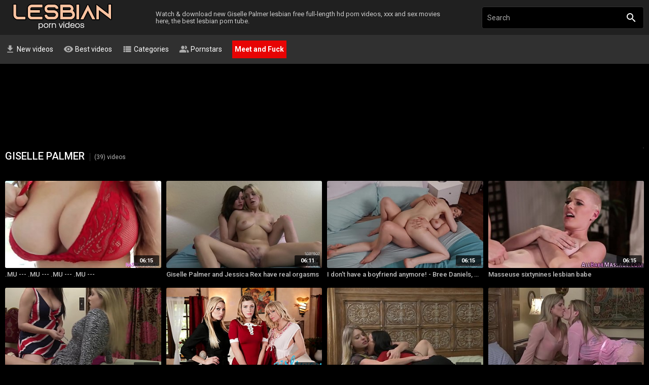

--- FILE ---
content_type: text/html; charset=UTF-8
request_url: https://lesbianpornvideos.org/giselle-palmer/
body_size: 6199
content:
<!DOCTYPE html>
<html lang="en">
<head>
    <meta http-equiv="content-language" content="en">
    <meta http-equiv="content-type" content="text/html; charset=UTF-8">
    <title>Giselle Palmer Lesbian Porn Videos | Lesbianpornvideos.org</title>
    <meta name="description" content="Watch & download the best of Giselle Palmer lesbian free full-length porn videos, xxx & sex movies on Lesbianpornvideos.org. ❌ Enter & enjoy it now!">
    <meta name="RATING" content="RTA-5042-1996-1400-1577-RTA">
    <meta name="viewport" content="width=device-width, initial-scale=1, maximum-scale=1, shrink-to-fit=no">
    <meta name="format-detection" content="telephone=no">
    <link rel="shortcut icon" href="/favicon.ico">
	<link rel="canonical" href="https://lesbianpornvideos.org/giselle-palmer/">    
    <meta name="theme-color" content="#272727">
    <meta name="referrer" content="unsafe-url">
    <link rel="stylesheet" href="/css/style.css" type="text/css">
    <script type="text/javascript" src="/js/jquery.min.js"></script>
    <script type="text/javascript" src="/js/app.min.js?v6"></script>
    <base target="_self">
</head>
<body>
    <div id="overlay"></div>
    <div class="header">
        <div class="container">
            <div class="logo-lesbian">
            <a href="/" class="transition"><img src="/logo.png" alt="Lesbian Porn Videos" class="no-blur"></a>
            </div>
            <p class="description">Watch & download new Giselle Palmer lesbian free full-length hd porn videos, xxx and sex movies here, the best lesbian porn tube.</p>
            <a id="btn-menu" href="#"><i class="material-icons">menu</i></a>
            <a id="btn-search" href="#"><i class="material-icons search-hidden">search</i><i class="material-icons search-visible">close</i></a>
        </div>
    </div>
    <div class="search">
        <form id="searchform" name="searchform" method="post" action="/search" target="_self">
            <input class="sf" name="search" placeholder="Search" autocapitalize="off" autocorrect="off" id="topsearch" data-l="en" autocomplete="off" type="text">
            <button class="sb" type="submit"><i class="material-icons">search</i></button>
            <button class="sc" style="display: none;"><i class="material-icons">close</i></button>
        </form>
    </div>
    <div id="menu">
        <div class="container">
            <a href="/new/" target="_self"><i class="material-icons">get_app</i> New videos</a>	    <a target=_self href="/best/"><i class="material-icons">visibility</i> Best videos</a>	                <a target=_self href="/categories/"><i class="material-icons">view_list</i> Categories</a>            <a href="/actors/" target="_self"><i class="material-icons">people_alt</i> Pornstars</a>
                          <a class="page" rel="nofollow noopener" href="/ads/tinder.php" target="_blank"><i class="fa fa-fw fa-hand-peace-o"></i> Meet and Fuck</a>
        </div>
    </div>
    <div class="container">
<div class="third">
<div><a class="page" rel="nofollow noopener" href="/ads/tinder.php" target="_blank"><i class="fa fa-fw fa-hand-peace-o"></i> Meet and Fuck</a></div>
</div>
<div class="box header-adv" style="height:150px; width:300px; margin: auto; padding-top:30px"><center><iframe class="na" frameborder="0" scrolling="no" width="300" height="100" sandbox="allow-scripts allow-popups allow-forms allow-same-origin" loading="lazy" src="//a.labadena.com/api/spots/448917?p=1&s1=%subid1%&kw="></iframe></center></div>
        <div class="h">
            <h1>Giselle Palmer <span>(39) videos</span></h1>
            <div class="filters">
                <div class="pagination">
                    <div class="pages">
			</div>
                </div>
            </div>
        </div>
        <div class="h">
                   </div>
        <ul class="content" id="content" data-n="general" data-g="8" data-q="casting">
            
	   <li>
                <div class="item">
                    <div class="thumb">
               <a href="/mu-mu-mu-mu--KHoJ.html"  title=".MU --- .MU --- .MU --- .MU ---"><img class="lazy" src="/t.png" data-tn="KHoJ"  style="display: block;"></a>
                 <span class="dur">06:15</span>
		</div>
                    <div class="info">
                        <a href="/mu-mu-mu-mu--KHoJ.html"  title=".MU --- .MU --- .MU --- .MU ---" class="title">.MU --- .MU --- .MU --- .MU ---</a>
                    </div>
                </div>
            </li>
	   <li>
                <div class="item">
                    <div class="thumb">
               <a href="/giselle-palmer-and-jessica-rex-have-real-orgasms-pQAD.html"  title="Giselle Palmer and Jessica Rex have real orgasms"><img class="lazy" src="/t.png" data-tn="pQAD"  style="display: block;"></a>
                 <span class="dur">06:11</span>
		</div>
                    <div class="info">
                        <a href="/giselle-palmer-and-jessica-rex-have-real-orgasms-pQAD.html"  title="Giselle Palmer and Jessica Rex have real orgasms" class="title">Giselle Palmer and Jessica Rex have real orgasms</a>
                    </div>
                </div>
            </li>
	   <li>
                <div class="item">
                    <div class="thumb">
               <a href="/i-don039t-have-a-boyfriend-anymore-bree-daniels-giselle-palmer-d7mY.html"  title="I don&#039;t have a boyfriend anymore! - Bree Daniels, Giselle Palmer"><img class="lazy" src="/t.png" data-tn="d7mY"  style="display: block;"></a>
                 <span class="dur">06:15</span>
		</div>
                    <div class="info">
                        <a href="/i-don039t-have-a-boyfriend-anymore-bree-daniels-giselle-palmer-d7mY.html"  title="I don&#039;t have a boyfriend anymore! - Bree Daniels, Giselle Palmer" class="title">I don&#039;t have a boyfriend anymore! - Bree Daniels, Giselle Palmer</a>
                    </div>
                </div>
            </li>
	   <li>
                <div class="item">
                    <div class="thumb">
               <a href="/masseuse-sixtynines-lesbian-babe-wH1h.html"  title="Masseuse sixtynines lesbian babe"><img class="lazy" src="/t.png" data-tn="wH1h"  style="display: block;"></a>
                 <span class="dur">06:15</span>
		</div>
                    <div class="info">
                        <a href="/masseuse-sixtynines-lesbian-babe-wH1h.html"  title="Masseuse sixtynines lesbian babe" class="title">Masseuse sixtynines lesbian babe</a>
                    </div>
                </div>
            </li>
	   <li>
                <div class="item">
                    <div class="thumb">
               <a href="/busty-milf-dana-dearmond-fingering-teen-pussy-deeply-3QSO.html"  title="Busty MILF Dana DeArmond fingering teen pussy deeply"><img class="lazy" src="/t.png" data-tn="3QSO"  style="display: block;"></a>
                 <span class="dur">06:15</span>
		</div>
                    <div class="info">
                        <a href="/busty-milf-dana-dearmond-fingering-teen-pussy-deeply-3QSO.html"  title="Busty MILF Dana DeArmond fingering teen pussy deeply" class="title">Busty MILF Dana DeArmond fingering teen pussy deeply</a>
                    </div>
                </div>
            </li>
	   <li>
                <div class="item">
                    <div class="thumb">
               <a href="/under-giselle-palmer039s-horny-spell-VUJZ.html"  title="Under Giselle Palmer&#039;s Horny Spell"><img class="lazy" src="/t.png" data-tn="VUJZ"  style="display: block;"></a>
                 <span class="dur">12:55</span>
		</div>
                    <div class="info">
                        <a href="/under-giselle-palmer039s-horny-spell-VUJZ.html"  title="Under Giselle Palmer&#039;s Horny Spell" class="title">Under Giselle Palmer&#039;s Horny Spell</a>
                    </div>
                </div>
            </li>
	   <li>
                <div class="item">
                    <div class="thumb">
               <a href="/angela-white-and-giselle-palmer-enjoy-passionate-lesbian-sex-3IXV.html"  title="Angela White and Giselle Palmer enjoy passionate lesbian sex"><img class="lazy" src="/t.png" data-tn="3IXV"  style="display: block;"></a>
                 <span class="dur">06:14</span>
		</div>
                    <div class="info">
                        <a href="/angela-white-and-giselle-palmer-enjoy-passionate-lesbian-sex-3IXV.html"  title="Angela White and Giselle Palmer enjoy passionate lesbian sex" class="title">Angela White and Giselle Palmer enjoy passionate lesbian sex</a>
                    </div>
                </div>
            </li>
	   <li>
                <div class="item">
                    <div class="thumb">
               <a href="/young-blonde-facesitted-by-busty-milf-JUOm.html"  title="Young blonde facesitted by busty milf"><img class="lazy" src="/t.png" data-tn="JUOm"  style="display: block;"></a>
                 <span class="dur">06:25</span>
		</div>
                    <div class="info">
                        <a href="/young-blonde-facesitted-by-busty-milf-JUOm.html"  title="Young blonde facesitted by busty milf" class="title">Young blonde facesitted by busty milf</a>
                    </div>
                </div>
            </li>
	   <li>
                <div class="item">
                    <div class="thumb">
               <a href="/lesbian-beauties-giselle-palmer-and-cadence-lux-will-give-you-a-one-hot-anal-strapon-sex-and-both-shared-an-intense-anal-orgasms-until-the-end-Mj3I.html"  title="Lesbian beauties Giselle Palmer and Cadence Lux will give you a one hot ANAL strapon sex and both shared an intense anal orgasms until the end."><img class="lazy" src="/t.png" data-tn="Mj3I"  style="display: block;"></a>
                 <span class="dur">06:15</span>
		</div>
                    <div class="info">
                        <a href="/lesbian-beauties-giselle-palmer-and-cadence-lux-will-give-you-a-one-hot-anal-strapon-sex-and-both-shared-an-intense-anal-orgasms-until-the-end-Mj3I.html"  title="Lesbian beauties Giselle Palmer and Cadence Lux will give you a one hot ANAL strapon sex and both shared an intense anal orgasms until the end." class="title">Lesbian beauties Giselle Palmer and Cadence Lux will give you a one hot ANAL strapon sex and both shared an intense anal orgasms until the end.</a>
                    </div>
                </div>
            </li>
	   <li>
                <div class="item">
                    <div class="thumb">
               <a href="/teen-babe-eating-lesbian-milfs-pussy-Fxes.html"  title="Teen babe eating lesbian milfs pussy"><img class="lazy" src="/t.png" data-tn="Fxes"  style="display: block;"></a>
                 <span class="dur">06:15</span>
		</div>
                    <div class="info">
                        <a href="/teen-babe-eating-lesbian-milfs-pussy-Fxes.html"  title="Teen babe eating lesbian milfs pussy" class="title">Teen babe eating lesbian milfs pussy</a>
                    </div>
                </div>
            </li>
	   <li>
                <div class="item">
                    <div class="thumb">
               <a href="/all-girl-massage-pervert-boss-wants-to-test-her-new-masseuse-employee-with-her-assistant039s-help-z7UI.html"  title="ALL GIRL MASSAGE - Pervert Boss Wants To Test Her New Masseuse Employee With Her Assistant&#039;s Help"><img class="lazy" src="/t.png" data-tn="z7UI"  style="display: block;"></a>
                 <span class="dur">13:09</span>
		</div>
                    <div class="info">
                        <a href="/all-girl-massage-pervert-boss-wants-to-test-her-new-masseuse-employee-with-her-assistant039s-help-z7UI.html"  title="ALL GIRL MASSAGE - Pervert Boss Wants To Test Her New Masseuse Employee With Her Assistant&#039;s Help" class="title">ALL GIRL MASSAGE - Pervert Boss Wants To Test Her New Masseuse Employee With Her Assistant&#039;s Help</a>
                    </div>
                </div>
            </li>
	   <li>
                <div class="item">
                    <div class="thumb">
               <a href="/milf-shows-stepdaughter-lesbian-porn-Tf3L.html"  title="Milf shows stepdaughter lesbian porn"><img class="lazy" src="/t.png" data-tn="Tf3L"  style="display: block;"></a>
                 <span class="dur">06:35</span>
		</div>
                    <div class="info">
                        <a href="/milf-shows-stepdaughter-lesbian-porn-Tf3L.html"  title="Milf shows stepdaughter lesbian porn" class="title">Milf shows stepdaughter lesbian porn</a>
                    </div>
                </div>
            </li>
	   <li>
                <div class="item">
                    <div class="thumb">
               <a href="/tribbed-teenage-lesbian-rides-busty-milf-qUy6.html"  title="Tribbed teenage lesbian rides busty milf"><img class="lazy" src="/t.png" data-tn="qUy6"  style="display: block;"></a>
                 <span class="dur">06:16</span>
		</div>
                    <div class="info">
                        <a href="/tribbed-teenage-lesbian-rides-busty-milf-qUy6.html"  title="Tribbed teenage lesbian rides busty milf" class="title">Tribbed teenage lesbian rides busty milf</a>
                    </div>
                </div>
            </li>
	   <li>
                <div class="item">
                    <div class="thumb">
               <a href="/girlsway-kristen-scott-has-a-roleplay-threesome-with-her-wife-and-their-bestie-lexi-belle-jNCe.html"  title="GIRLSWAY - Kristen Scott Has A Roleplay Threesome With Her Wife And Their Bestie Lexi Belle"><img class="lazy" src="/t.png" data-tn="jNCe"  style="display: block;"></a>
                 <span class="dur">12:38</span>
		</div>
                    <div class="info">
                        <a href="/girlsway-kristen-scott-has-a-roleplay-threesome-with-her-wife-and-their-bestie-lexi-belle-jNCe.html"  title="GIRLSWAY - Kristen Scott Has A Roleplay Threesome With Her Wife And Their Bestie Lexi Belle" class="title">GIRLSWAY - Kristen Scott Has A Roleplay Threesome With Her Wife And Their Bestie Lexi Belle</a>
                    </div>
                </div>
            </li>
	   <li>
                <div class="item">
                    <div class="thumb">
               <a href="/step-daughter-finds-dad039s-porn-collection-mom-goes-wild-serene-siren-giselle-palmer-e4uw.html"  title="Step daughter finds dad&#039;s porn collection, mom goes wild -Serene Siren, Giselle Palmer"><img class="lazy" src="/t.png" data-tn="e4uw"  style="display: block;"></a>
                 <span class="dur">06:16</span>
		</div>
                    <div class="info">
                        <a href="/step-daughter-finds-dad039s-porn-collection-mom-goes-wild-serene-siren-giselle-palmer-e4uw.html"  title="Step daughter finds dad&#039;s porn collection, mom goes wild -Serene Siren, Giselle Palmer" class="title">Step daughter finds dad&#039;s porn collection, mom goes wild -Serene Siren, Giselle Palmer</a>
                    </div>
                </div>
            </li>
	   <li>
                <div class="item">
                    <div class="thumb">
               <a href="/adult-time-giselle-palmer-69039s-movie-star-riley-nixon-during-massage-appointment-xCmu.html"  title="ADULT TIME - Giselle Palmer 69&#039;s Movie Star Riley Nixon During Massage Appointment"><img class="lazy" src="/t.png" data-tn="xCmu"  style="display: block;"></a>
                 <span class="dur">12:54</span>
		</div>
                    <div class="info">
                        <a href="/adult-time-giselle-palmer-69039s-movie-star-riley-nixon-during-massage-appointment-xCmu.html"  title="ADULT TIME - Giselle Palmer 69&#039;s Movie Star Riley Nixon During Massage Appointment" class="title">ADULT TIME - Giselle Palmer 69&#039;s Movie Star Riley Nixon During Massage Appointment</a>
                    </div>
                </div>
            </li>
	   <li>
                <div class="item">
                    <div class="thumb">
               <a href="/lesbian-blonde-orgasms-MIXX.html"  title="Lesbian blonde orgasms"><img class="lazy" src="/t.png" data-tn="MIXX"  style="display: block;"></a>
                 <span class="dur">06:15</span>
		</div>
                    <div class="info">
                        <a href="/lesbian-blonde-orgasms-MIXX.html"  title="Lesbian blonde orgasms" class="title">Lesbian blonde orgasms</a>
                    </div>
                </div>
            </li>
	   <li>
                <div class="item">
                    <div class="thumb">
               <a href="/busty-milf-facesitting-hot-college-babe-9rxv.html"  title="Busty milf facesitting hot college babe"><img class="lazy" src="/t.png" data-tn="9rxv"  style="display: block;"></a>
                 <span class="dur">06:15</span>
		</div>
                    <div class="info">
                        <a href="/busty-milf-facesitting-hot-college-babe-9rxv.html"  title="Busty milf facesitting hot college babe" class="title">Busty milf facesitting hot college babe</a>
                    </div>
                </div>
            </li>
	   <li>
                <div class="item">
                    <div class="thumb">
               <a href="/new-masseuse-licks-auditor-and-assistent-CaDQ.html"  title="New masseuse licks auditor and assistent"><img class="lazy" src="/t.png" data-tn="CaDQ"  style="display: block;"></a>
                 <span class="dur">06:26</span>
		</div>
                    <div class="info">
                        <a href="/new-masseuse-licks-auditor-and-assistent-CaDQ.html"  title="New masseuse licks auditor and assistent" class="title">New masseuse licks auditor and assistent</a>
                    </div>
                </div>
            </li>
	   <li>
                <div class="item">
                    <div class="thumb">
               <a href="/hot-masseuse-licking-vag-LVII.html"  title="Hot masseuse licking vag"><img class="lazy" src="/t.png" data-tn="LVII"  style="display: block;"></a>
                 <span class="dur">06:15</span>
		</div>
                    <div class="info">
                        <a href="/hot-masseuse-licking-vag-LVII.html"  title="Hot masseuse licking vag" class="title">Hot masseuse licking vag</a>
                    </div>
                </div>
            </li>
	   <li>
                <div class="item">
                    <div class="thumb">
               <a href="/alexa-grace-amp-giselle-palmer-give-footjob-to-a-black-dick-bAuc.html"  title="Alexa Grace &amp; Giselle Palmer Give Footjob To A Black Dick"><img class="lazy" src="/t.png" data-tn="bAuc"  style="display: block;"></a>
                 <span class="dur">08:28</span>
		</div>
                    <div class="info">
                        <a href="/alexa-grace-amp-giselle-palmer-give-footjob-to-a-black-dick-bAuc.html"  title="Alexa Grace &amp; Giselle Palmer Give Footjob To A Black Dick" class="title">Alexa Grace &amp; Giselle Palmer Give Footjob To A Black Dick</a>
                    </div>
                </div>
            </li>
	   <li>
                <div class="item">
                    <div class="thumb">
               <a href="/rimming-lesbian-fingered-Z2Ub.html"  title="Rimming lesbian fingered"><img class="lazy" src="/t.png" data-tn="Z2Ub"  style="display: block;"></a>
                 <span class="dur">06:15</span>
		</div>
                    <div class="info">
                        <a href="/rimming-lesbian-fingered-Z2Ub.html"  title="Rimming lesbian fingered" class="title">Rimming lesbian fingered</a>
                    </div>
                </div>
            </li>
	   <li>
                <div class="item">
                    <div class="thumb">
               <a href="/slut-stepmom-fisting-stepdaughters-pussy-U4cg.html"  title="Slut stepmom fisting stepdaughters pussy"><img class="lazy" src="/t.png" data-tn="U4cg"  style="display: block;"></a>
                 <span class="dur">06:40</span>
		</div>
                    <div class="info">
                        <a href="/slut-stepmom-fisting-stepdaughters-pussy-U4cg.html"  title="Slut stepmom fisting stepdaughters pussy" class="title">Slut stepmom fisting stepdaughters pussy</a>
                    </div>
                </div>
            </li>
	   <li>
                <div class="item">
                    <div class="thumb">
               <a href="/yo-y-mi-novia-hacemos-un-rico-gangbang-en-cdmx-y-me-dan-semen-en-mis-tetas-ORL8.html"  title="Yo y mi novia hacemos un rico gangbang en cdmx y me dan semen en mis tetas"><img class="lazy" src="/t.png" data-tn="ORL8"  style="display: block;"></a>
                 <span class="dur">23:07</span>
		</div>
                    <div class="info">
                        <a href="/yo-y-mi-novia-hacemos-un-rico-gangbang-en-cdmx-y-me-dan-semen-en-mis-tetas-ORL8.html"  title="Yo y mi novia hacemos un rico gangbang en cdmx y me dan semen en mis tetas" class="title">Yo y mi novia hacemos un rico gangbang en cdmx y me dan semen en mis tetas</a>
                    </div>
                </div>
            </li>
	   <li>
                <div class="item">
                    <div class="thumb">
               <a href="/giselle-montes-lista-para-recibir-su-squirt-eYFq.html"  title="GISELLE MONTES LISTA PARA RECIBIR SU SQUIRT"><img class="lazy" src="/t.png" data-tn="eYFq"  style="display: block;"></a>
                 <span class="dur">53</span>
		</div>
                    <div class="info">
                        <a href="/giselle-montes-lista-para-recibir-su-squirt-eYFq.html"  title="GISELLE MONTES LISTA PARA RECIBIR SU SQUIRT" class="title">GISELLE MONTES LISTA PARA RECIBIR SU SQUIRT</a>
                    </div>
                </div>
            </li>
	   <li>
                <div class="item">
                    <div class="thumb">
               <a href="/blonde-licks-her-stepsis-friends-pussy-KsdW.html"  title="Blonde licks her stepsis friends pussy"><img class="lazy" src="/t.png" data-tn="KsdW"  style="display: block;"></a>
                 <span class="dur">06:15</span>
		</div>
                    <div class="info">
                        <a href="/blonde-licks-her-stepsis-friends-pussy-KsdW.html"  title="Blonde licks her stepsis friends pussy" class="title">Blonde licks her stepsis friends pussy</a>
                    </div>
                </div>
            </li>
	   <li>
                <div class="item">
                    <div class="thumb">
               <a href="/-seasons-teaser-angela-white-giselle-palmer-antonella-la-sirena-yHwb.html"  title=" - Seasons - Teaser (Angela White   Giselle Palmer   Antonella La Sirena)"><img class="lazy" src="/t.png" data-tn="yHwb"  style="display: block;"></a>
                 <span class="dur">09:33</span>
		</div>
                    <div class="info">
                        <a href="/-seasons-teaser-angela-white-giselle-palmer-antonella-la-sirena-yHwb.html"  title=" - Seasons - Teaser (Angela White   Giselle Palmer   Antonella La Sirena)" class="title"> - Seasons - Teaser (Angela White   Giselle Palmer   Antonella La Sirena)</a>
                    </div>
                </div>
            </li>
	   <li>
                <div class="item">
                    <div class="thumb">
               <a href="/busty-stepmom-shows-lesbian-porn-to-teen-stepdaughter-9IV5.html"  title="Busty stepmom shows lesbian porn to teen stepdaughter"><img class="lazy" src="/t.png" data-tn="9IV5"  style="display: block;"></a>
                 <span class="dur">06:10</span>
		</div>
                    <div class="info">
                        <a href="/busty-stepmom-shows-lesbian-porn-to-teen-stepdaughter-9IV5.html"  title="Busty stepmom shows lesbian porn to teen stepdaughter" class="title">Busty stepmom shows lesbian porn to teen stepdaughter</a>
                    </div>
                </div>
            </li>
	   <li>
                <div class="item">
                    <div class="thumb">
               <a href="/sexy-ass-lesbian-couple-ivy-lebelle-and-giselle-palmer-enjoy-exploring-they-pussies-and-asses-until-they-squirt-multiple-times-until-orgasm-5gqC.html"  title="Sexy ass lesbian couple Ivy Lebelle and Giselle Palmer enjoy exploring they pussies and asses until they squirt multiple times until orgasm."><img class="lazy" src="/t.png" data-tn="5gqC"  style="display: block;"></a>
                 <span class="dur">06:15</span>
		</div>
                    <div class="info">
                        <a href="/sexy-ass-lesbian-couple-ivy-lebelle-and-giselle-palmer-enjoy-exploring-they-pussies-and-asses-until-they-squirt-multiple-times-until-orgasm-5gqC.html"  title="Sexy ass lesbian couple Ivy Lebelle and Giselle Palmer enjoy exploring they pussies and asses until they squirt multiple times until orgasm." class="title">Sexy ass lesbian couple Ivy Lebelle and Giselle Palmer enjoy exploring they pussies and asses until they squirt multiple times until orgasm.</a>
                    </div>
                </div>
            </li>
	   <li>
                <div class="item">
                    <div class="thumb">
               <a href="/mia-y-giselle-montes-WBze.html"  title="MIA Y GISELLE MONTES"><img class="lazy" src="/t.png" data-tn="WBze"  style="display: block;"></a>
                 <span class="dur">10</span>
		</div>
                    <div class="info">
                        <a href="/mia-y-giselle-montes-WBze.html"  title="MIA Y GISELLE MONTES" class="title">MIA Y GISELLE MONTES</a>
                    </div>
                </div>
            </li>
	   <li>
                <div class="item">
                    <div class="thumb">
               <a href="/lesbian-teens-orgasm-eating-out-bob_.html"  title="Lesbian teens orgasm eating out"><img class="lazy" src="/t.png" data-tn="bob_"  style="display: block;"></a>
                 <span class="dur">06:16</span>
		</div>
                    <div class="info">
                        <a href="/lesbian-teens-orgasm-eating-out-bob_.html"  title="Lesbian teens orgasm eating out" class="title">Lesbian teens orgasm eating out</a>
                    </div>
                </div>
            </li>
	   <li>
                <div class="item">
                    <div class="thumb">
               <a href="/mi-novia-me-da-de-cumpleantildeos-una-orgia-con-sus-amigas-BVWG.html"  title="mi novia me da de cumplea&ntilde;os una orgia con sus amigas"><img class="lazy" src="/t.png" data-tn="BVWG"  style="display: block;"></a>
                 <span class="dur">15:21</span>
		</div>
                    <div class="info">
                        <a href="/mi-novia-me-da-de-cumpleantildeos-una-orgia-con-sus-amigas-BVWG.html"  title="mi novia me da de cumplea&ntilde;os una orgia con sus amigas" class="title">Mi novia me da de cumplea&ntilde;os una orgia con sus amigas</a>
                    </div>
                </div>
            </li>
	   <li>
                <div class="item">
                    <div class="thumb">
               <a href="/alexa-grace-and-giselle-palmer-interracial-foot-fetish-91Ta.html"  title="Alexa Grace and Giselle Palmer Interracial Foot Fetish"><img class="lazy" src="/t.png" data-tn="91Ta"  style="display: block;"></a>
                 <span class="dur">14:00</span>
		</div>
                    <div class="info">
                        <a href="/alexa-grace-and-giselle-palmer-interracial-foot-fetish-91Ta.html"  title="Alexa Grace and Giselle Palmer Interracial Foot Fetish" class="title">Alexa Grace and Giselle Palmer Interracial Foot Fetish</a>
                    </div>
                </div>
            </li>
	   <li>
                <div class="item">
                    <div class="thumb">
               <a href="/celebrity-in-the-massage-parlour-riley-nixon-and-giselle-palmer-xrnj.html"  title="Celebrity in the massage parlour - Riley Nixon and Giselle Palmer"><img class="lazy" src="/t.png" data-tn="xrnj"  style="display: block;"></a>
                 <span class="dur">06:12</span>
		</div>
                    <div class="info">
                        <a href="/celebrity-in-the-massage-parlour-riley-nixon-and-giselle-palmer-xrnj.html"  title="Celebrity in the massage parlour - Riley Nixon and Giselle Palmer" class="title">Celebrity in the massage parlour - Riley Nixon and Giselle Palmer</a>
                    </div>
                </div>
            </li>
	   <li>
                <div class="item">
                    <div class="thumb">
               <a href="/big-tits-blonde-lesbian-girlfriends-lick-Hf6Z.html"  title="Big tits blonde lesbian girlfriends lick"><img class="lazy" src="/t.png" data-tn="Hf6Z"  style="display: block;"></a>
                 <span class="dur">06:20</span>
		</div>
                    <div class="info">
                        <a href="/big-tits-blonde-lesbian-girlfriends-lick-Hf6Z.html"  title="Big tits blonde lesbian girlfriends lick" class="title">Big tits blonde lesbian girlfriends lick</a>
                    </div>
                </div>
            </li>
	   <li>
                <div class="item">
                    <div class="thumb">
               <a href="/mia-marin-y-giselle-montes-dos-amigas-que-se-follan-coacutemo-nunca--AlOr.html"  title="MIA MARIN Y GISELLE MONTES DOS AMIGAS QUE SE FOLLAN C&Oacute;MO NUNCA "><img class="lazy" src="/t.png" data-tn="AlOr"  style="display: block;"></a>
                 <span class="dur">47</span>
		</div>
                    <div class="info">
                        <a href="/mia-marin-y-giselle-montes-dos-amigas-que-se-follan-coacutemo-nunca--AlOr.html"  title="MIA MARIN Y GISELLE MONTES DOS AMIGAS QUE SE FOLLAN C&Oacute;MO NUNCA " class="title">MIA MARIN Y GISELLE MONTES DOS AMIGAS QUE SE FOLLAN C&Oacute;MO NUNCA </a>
                    </div>
                </div>
            </li>
	   <li>
                <div class="item">
                    <div class="thumb">
               <a href="/sexy-blonde-milf-masseuse-alexis-monroe-licking-perfect-clients-giselle-leon-wet-pussy-cT54.html"  title="Sexy blonde MILF masseuse Alexis Monroe licking perfect clients Giselle Leon wet pussy"><img class="lazy" src="/t.png" data-tn="cT54"  style="display: block;"></a>
                 <span class="dur">06:15</span>
		</div>
                    <div class="info">
                        <a href="/sexy-blonde-milf-masseuse-alexis-monroe-licking-perfect-clients-giselle-leon-wet-pussy-cT54.html"  title="Sexy blonde MILF masseuse Alexis Monroe licking perfect clients Giselle Leon wet pussy" class="title">Sexy blonde MILF masseuse Alexis Monroe licking perfect clients Giselle Leon wet pussy</a>
                    </div>
                </div>
            </li>
	   <li>
                <div class="item">
                    <div class="thumb">
               <a href="/espiando-a-mis-novias-mientras-hacen-un-rico-lesbian-fFok.html"  title="Espiando a mis novias mientras hacen un rico lesbian"><img class="lazy" src="/t.png" data-tn="fFok"  style="display: block;"></a>
                 <span class="dur">09:26</span>
		</div>
                    <div class="info">
                        <a href="/espiando-a-mis-novias-mientras-hacen-un-rico-lesbian-fFok.html"  title="Espiando a mis novias mientras hacen un rico lesbian" class="title">Espiando a mis novias mientras hacen un rico lesbian</a>
                    </div>
                </div>
            </li>
	   <li>
                <div class="item">
                    <div class="thumb">
               <a href="/me-cojo-a-mi-novia-yamileth-ramirez-mientras-mi-esposa-mia-marin-se-coge-a-giselle-montes-8dPS.html"  title="Me cojo a mi novia Yamileth Ramirez, mientras mi esposa Mia Marin se coge a Giselle Montes"><img class="lazy" src="/t.png" data-tn="8dPS"  style="display: block;"></a>
                 <span class="dur">07:09</span>
		</div>
                    <div class="info">
                        <a href="/me-cojo-a-mi-novia-yamileth-ramirez-mientras-mi-esposa-mia-marin-se-coge-a-giselle-montes-8dPS.html"  title="Me cojo a mi novia Yamileth Ramirez, mientras mi esposa Mia Marin se coge a Giselle Montes" class="title">Me cojo a mi novia Yamileth Ramirez, mientras mi esposa Mia Marin se coge a Giselle Montes</a>
                    </div>
                </div>
            </li>
	   <li>
                <div class="item">
                    <div class="thumb">
               <a href="/three-lesbian-chicks-learning-massage-giselle-palmer-aften-opal-kayla-paige-09tf.html"  title="Three lesbian chicks learning massage - Giselle Palmer, Aften Opal, Kayla Paige"><img class="lazy" src="/t.png" data-tn="09tf"  style="display: block;"></a>
                 <span class="dur">06:15</span>
		</div>
                    <div class="info">
                        <a href="/three-lesbian-chicks-learning-massage-giselle-palmer-aften-opal-kayla-paige-09tf.html"  title="Three lesbian chicks learning massage - Giselle Palmer, Aften Opal, Kayla Paige" class="title">Three lesbian chicks learning massage - Giselle Palmer, Aften Opal, Kayla Paige</a>
                    </div>
                </div>
            </li>
	   <li>
                <div class="item">
                    <div class="thumb">
               <a href="/mis-amigas-y-yo-estamos-muy-calientes-y-pedimos-una-pizza-pero-la-realidad-es-otra-IC_l.html"  title="mis amigas y yo estamos muy calientes y pedimos una pizza pero la realidad es otra"><img class="lazy" src="/t.png" data-tn="IC_l"  style="display: block;"></a>
                 <span class="dur">19:14</span>
		</div>
                    <div class="info">
                        <a href="/mis-amigas-y-yo-estamos-muy-calientes-y-pedimos-una-pizza-pero-la-realidad-es-otra-IC_l.html"  title="mis amigas y yo estamos muy calientes y pedimos una pizza pero la realidad es otra" class="title">Mis amigas y yo estamos muy calientes y pedimos una pizza pero la realidad es otra</a>
                    </div>
                </div>
            </li>
	   <li>
                <div class="item">
                    <div class="thumb">
               <a href="/este-lesbian-se-sale-de-control-cuando-nos-grababan-con-giselle-montes-para-xts-qMhm.html"  title="Este lesbian se sale de control cuando nos grababan con giselle montes para XTS"><img class="lazy" src="/t.png" data-tn="qMhm"  style="display: block;"></a>
                 <span class="dur">09:41</span>
		</div>
                    <div class="info">
                        <a href="/este-lesbian-se-sale-de-control-cuando-nos-grababan-con-giselle-montes-para-xts-qMhm.html"  title="Este lesbian se sale de control cuando nos grababan con giselle montes para XTS" class="title">Este lesbian se sale de control cuando nos grababan con giselle montes para XTS</a>
                    </div>
                </div>
            </li>
	   <li>
                <div class="item">
                    <div class="thumb">
               <a href="/blonde-cop-joins-lesbian-roleplay-couple-7rdx.html"  title="Blonde cop joins lesbian roleplay couple"><img class="lazy" src="/t.png" data-tn="7rdx"  style="display: block;"></a>
                 <span class="dur">06:10</span>
		</div>
                    <div class="info">
                        <a href="/blonde-cop-joins-lesbian-roleplay-couple-7rdx.html"  title="Blonde cop joins lesbian roleplay couple" class="title">Blonde cop joins lesbian roleplay couple</a>
                    </div>
                </div>
            </li>
	   <li>
                <div class="item">
                    <div class="thumb">
               <a href="/aidra-likes-the-taste-of-her-friends-pussy-uNcT.html"  title="Aidra likes the taste of her friends pussy"><img class="lazy" src="/t.png" data-tn="uNcT"  style="display: block;"></a>
                 <span class="dur">05:40</span>
		</div>
                    <div class="info">
                        <a href="/aidra-likes-the-taste-of-her-friends-pussy-uNcT.html"  title="Aidra likes the taste of her friends pussy" class="title">Aidra likes the taste of her friends pussy</a>
                    </div>
                </div>
            </li>
	   <li>
                <div class="item">
                    <div class="thumb">
               <a href="/lesbian-milf-eats-pussy-yBZz.html"  title="Lesbian milf eats pussy"><img class="lazy" src="/t.png" data-tn="yBZz"  style="display: block;"></a>
                 <span class="dur">06:15</span>
		</div>
                    <div class="info">
                        <a href="/lesbian-milf-eats-pussy-yBZz.html"  title="Lesbian milf eats pussy" class="title">Lesbian milf eats pussy</a>
                    </div>
                </div>
            </li>
	   <li>
                <div class="item">
                    <div class="thumb">
               <a href="/lesbian-teen-and-milf-blonde-eat-out-6lRm.html"  title="Lesbian teen and milf blonde eat out"><img class="lazy" src="/t.png" data-tn="6lRm"  style="display: block;"></a>
                 <span class="dur">06:16</span>
		</div>
                    <div class="info">
                        <a href="/lesbian-teen-and-milf-blonde-eat-out-6lRm.html"  title="Lesbian teen and milf blonde eat out" class="title">Lesbian teen and milf blonde eat out</a>
                    </div>
                </div>
            </li>
	   <li>
                <div class="item">
                    <div class="thumb">
               <a href="/lesbian-proposal-riley-nixon-and-giselle-palmer-9BKO.html"  title="Lesbian proposal - Riley Nixon and Giselle Palmer"><img class="lazy" src="/t.png" data-tn="9BKO"  style="display: block;"></a>
                 <span class="dur">06:11</span>
		</div>
                    <div class="info">
                        <a href="/lesbian-proposal-riley-nixon-and-giselle-palmer-9BKO.html"  title="Lesbian proposal - Riley Nixon and Giselle Palmer" class="title">Lesbian proposal - Riley Nixon and Giselle Palmer</a>
                    </div>
                </div>
            </li>
	   <li>
                <div class="item">
                    <div class="thumb">
               <a href="/lesbians-getting-licked-by-masseuse-odpJ.html"  title="Lesbians getting licked by masseuse"><img class="lazy" src="/t.png" data-tn="odpJ"  style="display: block;"></a>
                 <span class="dur">06:15</span>
		</div>
                    <div class="info">
                        <a href="/lesbians-getting-licked-by-masseuse-odpJ.html"  title="Lesbians getting licked by masseuse" class="title">Lesbians getting licked by masseuse</a>
                    </div>
                </div>
            </li>
	   <li>
                <div class="item">
                    <div class="thumb">
               <a href="/kinky-slut-lesbian-friends-ivy-lebelle-and-giselle-palmer-in-orgasm-city-s69Z.html"  title="Kinky Slut Lesbian Friends Ivy Lebelle and Giselle Palmer In Orgasm City"><img class="lazy" src="/t.png" data-tn="s69Z"  style="display: block;"></a>
                 <span class="dur">06:15</span>
		</div>
                    <div class="info">
                        <a href="/kinky-slut-lesbian-friends-ivy-lebelle-and-giselle-palmer-in-orgasm-city-s69Z.html"  title="Kinky Slut Lesbian Friends Ivy Lebelle and Giselle Palmer In Orgasm City" class="title">Kinky Slut Lesbian Friends Ivy Lebelle and Giselle Palmer In Orgasm City</a>
                    </div>
                </div>
            </li>                    
        </ul>
        <div class="h bottom">
            <div class="filters">
                <div class="pagination">
		    <div class="pages">
                    		    </div>
                </div>
            </div>
        </div>

. <p></p>        </div>
    </div>
    <div class="footer">
	<div class="container">
            <p>Copyright © 2024 Best <a href="/">lesbian porn videos</a>. All rights reserved. | <a href="/cdn-cgi/l/email-protection#a2d5c7c0cfc3d1d6c7d0e2cec7d1c0cbc3ccd2cdd0ccd4cbc6c7cdd18ccdd0c59dd1d7c0c8c7c1d69fe3c0d7d1c7">Abuse</a><br><br></p>
        </div>
    </div>
<script data-cfasync="false" src="/cdn-cgi/scripts/5c5dd728/cloudflare-static/email-decode.min.js"></script><script>let log_w = 1</script>
<script src="/js/main_np.js?v=1.2"></script>
<script type="text/javascript" src="//cdn.tapioni.com/asg_embed.js" data-spots="449084" data-tag="asg" data-subid1="%subid1%" data-subid2="%subid2%"></script>
<!-- Yandex.Metrika counter -->
<script type="text/javascript" >
   (function(m,e,t,r,i,k,a){m[i]=m[i]||function(){(m[i].a=m[i].a||[]).push(arguments)};
   m[i].l=1*new Date();
   for (var j = 0; j < document.scripts.length; j++) {if (document.scripts[j].src === r) { return; }}
   k=e.createElement(t),a=e.getElementsByTagName(t)[0],k.async=1,k.src=r,a.parentNode.insertBefore(k,a)})
   (window, document, "script", "https://mc.yandex.ru/metrika/tag.js", "ym");

   ym(92589189, "init", {
        clickmap:true,
        trackLinks:true,
        accurateTrackBounce:true
   });
</script>
<noscript><div><img src="https://mc.yandex.ru/watch/92589189" style="position:absolute; left:-9999px;" alt="" /></div></noscript>
<!-- /Yandex.Metrika counter -->
  <script>
	let log_w = 1;
    let nid = '8640';
</script>
 <script defer src="https://static.cloudflareinsights.com/beacon.min.js/vcd15cbe7772f49c399c6a5babf22c1241717689176015" integrity="sha512-ZpsOmlRQV6y907TI0dKBHq9Md29nnaEIPlkf84rnaERnq6zvWvPUqr2ft8M1aS28oN72PdrCzSjY4U6VaAw1EQ==" data-cf-beacon='{"version":"2024.11.0","token":"10a03a5317714d3294b266c5a7e2fcfb","r":1,"server_timing":{"name":{"cfCacheStatus":true,"cfEdge":true,"cfExtPri":true,"cfL4":true,"cfOrigin":true,"cfSpeedBrain":true},"location_startswith":null}}' crossorigin="anonymous"></script>
</body>
</html>


--- FILE ---
content_type: text/html; charset=UTF-8
request_url: https://lesbianpornvideos.org/i.php
body_size: 7940
content:
<!DOCTYPE html>
<html lang="en">
<head>
    <meta http-equiv="content-language" content="en">
    <meta http-equiv="content-type" content="text/html; charset=UTF-8">
    <title>Lesbian Porn Videos - Free Lesbian XXX Tube</title>
    <meta name="description" content="The Best ❌ Lesbian Porn Videos are right here at Lesbianpornvideos.org. Click here now and see all of the hottest lesbian porno movies for free!">
    <meta name="RATING" content="RTA-5042-1996-1400-1577-RTA">
    <meta name="viewport" content="width=device-width, initial-scale=1, maximum-scale=1, shrink-to-fit=no">
    <meta name="format-detection" content="telephone=no">
    <link rel="shortcut icon" href="/favicon.ico">
	<link rel="canonical" href="https://lesbianpornvideos.org/">
    <meta name="theme-color" content="#272727">
    <meta name="referrer" content="unsafe-url">
    <link rel="stylesheet" href="/css/style.css" type="text/css">
    <script type="text/javascript" src="/js/jquery.min.js"></script>
    <script type="text/javascript" src="/js/app.min.js?v6"></script>    
<base target="_self">
</head>
<body>
    <div id="overlay"></div>
    <div class="header">
        <div class="container">
	    <div class="logo-lesbian">
            <a href="/" class="transition"><img src="/logo.png" alt="Lesbian Porn Videos" class="no-blur"></a>
            </div>
            <p class="description">Hello, I am looking forward to your stay at lesbianpornvideos.org. Because here you will find a lot of lesbian porn videos and hundreds of hot lesbian sex scenes. Our tube offers free content, but in addition to that we offer new, exclusive and free porn videos updated daily that are hard to find on other porn tubes.</p>
            <a id="btn-menu" href="#"><i class="material-icons">menu</i></a>
            <a id="btn-search" href="#"><i class="material-icons search-hidden">search</i><i class="material-icons search-visible">close</i></a>
        </div>
    </div>
    <div class="search">
        <form id="searchform" name="searchform" method="post" action="/search" target="_self">
            <input class="sf" name="search" placeholder="Search" autocapitalize="off" autocorrect="off" id="topsearch" data-l="en" autocomplete="off" type="text">
            <button class="sb" type="submit"><i class="material-icons">search</i></button>
            <button class="sc" style="display: none;"><i class="material-icons">close</i></button>
        </form>
    </div>
    <div id="menu">
        <div class="container">
            <a href="https://incestzone.com" target="_self">IncestZone</a>
            <a href="/new/" target="_self"><i class="material-icons">get_app</i> New videos</a>	    <a target=_self href="/best/"><i class="material-icons">visibility</i> Best videos</a>          <a href="https://leak-xxx.com" target="_self">LeakXXX</a> <a href="https://leak-sex-tape.com" target="_self">LeakSexTape</a>
	    	    <a target=_self href="/categories/"><i class="material-icons">view_list</i> Categories</a>            <a href="/actors/" target="_self"><i class="material-icons">people_alt</i> Pornstars</a>
              <a href="https://leakvids.com" target="_self">LeakVids</a>
            <a class="page" rel="nofollow noopener" href="/ads/tinder.php" target="_blank"><i class="fa fa-fw fa-hand-peace-o"></i> Meet and Fuck</a>
        </div>
    </div>
    <div class="container">
        <div class="third">
        <div><a class="page" rel="nofollow noopener" href="/ads/tinder.php" target="_blank"><i class="fa fa-fw fa-hand-peace-o"></i> Meet and Fuck</a></div>
        </div>
        <div class="h">
            <h1>Most Popular Lesbian Categories</h1>
        </div>
        <ul class="tcats">
			
	<li><div class="item"><a href="https://lesbianpornvideos.org/teen/"><div class="thumb"><img class="lazy" src="/t.png" data-tn="wGhP" alt="Teen"></div>
	<h3>Teen</h3></a></div></li>
	<li><div class="item"><a href="https://lesbianpornvideos.org/fingering/"><div class="thumb"><img class="lazy" src="/t.png" data-tn="qCc5" alt="Fingering"></div>
	<h3>Fingering</h3></a></div></li>
	<li><div class="item"><a href="https://lesbianpornvideos.org/big-tits/"><div class="thumb"><img class="lazy" src="/t.png" data-tn="rqVG" alt="Big tits"></div>
	<h3>Big tits</h3></a></div></li>
	<li><div class="item"><a href="https://lesbianpornvideos.org/milf/"><div class="thumb"><img class="lazy" src="/t.png" data-tn="efwO" alt="Milf"></div>
	<h3>Milf</h3></a></div></li>
	<li><div class="item"><a href="https://lesbianpornvideos.org/brunette/"><div class="thumb"><img class="lazy" src="/t.png" data-tn="5R84" alt="Brunette"></div>
	<h3>Brunette</h3></a></div></li>
	<li><div class="item"><a href="https://lesbianpornvideos.org/blonde/"><div class="thumb"><img class="lazy" src="/t.png" data-tn="Gr17" alt="Blonde"></div>
	<h3>Blonde</h3></a></div></li>
	<li><div class="item"><a href="https://lesbianpornvideos.org/orgasm/"><div class="thumb"><img class="lazy" src="/t.png" data-tn="Xt7L" alt="Orgasm"></div>
	<h3>Orgasm</h3></a></div></li>
	<li><div class="item"><a href="https://lesbianpornvideos.org/amateur/"><div class="thumb"><img class="lazy" src="/t.png" data-tn="Nka1" alt="Amateur"></div>
	<h3>Amateur</h3></a></div></li>
	<li><div class="item"><a href="https://lesbianpornvideos.org/kissing/"><div class="thumb"><img class="lazy" src="/t.png" data-tn="jMRd" alt="Kissing"></div>
	<h3>Kissing</h3></a></div></li>
	<li><div class="item"><a href="https://lesbianpornvideos.org/hardcore/"><div class="thumb"><img class="lazy" src="/t.png" data-tn="nO5K" alt="Hardcore"></div>
	<h3>Hardcore</h3></a></div></li>
	<li><div class="item"><a href="https://lesbianpornvideos.org/anal/"><div class="thumb"><img class="lazy" src="/t.png" data-tn="OhbJ" alt="Anal"></div>
	<h3>Anal</h3></a></div></li>
	<li><div class="item"><a href="https://lesbianpornvideos.org/big-ass/"><div class="thumb"><img class="lazy" src="/t.png" data-tn="YgSL" alt="Big ass"></div>
	<h3>Big ass</h3></a></div></li>
	<li><div class="item"><a href="https://lesbianpornvideos.org/dildo/"><div class="thumb"><img class="lazy" src="/t.png" data-tn="x0_a" alt="Dildo"></div>
	<h3>Dildo</h3></a></div></li>
	<li><div class="item"><a href="https://lesbianpornvideos.org/pussy-eating/"><div class="thumb"><img class="lazy" src="/t.png" data-tn="glwE" alt="Pussy eating"></div>
	<h3>Pussy eating</h3></a></div></li>
	<li><div class="item"><a href="https://lesbianpornvideos.org/ass-licking/"><div class="thumb"><img class="lazy" src="/t.png" data-tn="VhTs" alt="Ass licking"></div>
	<h3>Ass licking</h3></a></div></li>
	<li><div class="item"><a href="https://lesbianpornvideos.org/toys/"><div class="thumb"><img class="lazy" src="/t.png" data-tn="wTKC" alt="Toys"></div>
	<h3>Toys</h3></a></div></li>
	<li><div class="item"><a href="https://lesbianpornvideos.org/threesome/"><div class="thumb"><img class="lazy" src="/t.png" data-tn="YUEs" alt="Threesome"></div>
	<h3>Threesome</h3></a></div></li>
	<li><div class="item"><a href="https://lesbianpornvideos.org/bdsm/"><div class="thumb"><img class="lazy" src="/t.png" data-tn="laOe" alt="Bdsm"></div>
	<h3>Bdsm</h3></a></div></li>
	<li><div class="item"><a href="https://lesbianpornvideos.org/strapon/"><div class="thumb"><img class="lazy" src="/t.png" data-tn="QcIA" alt="Strapon"></div>
	<h3>Strapon</h3></a></div></li>
	<li><div class="item"><a href="https://lesbianpornvideos.org/mature/"><div class="thumb"><img class="lazy" src="/t.png" data-tn="mG7G" alt="Mature"></div>
	<h3>Mature</h3></a></div></li>
	<li><div class="item"><a href="https://lesbianpornvideos.org/bondage/"><div class="thumb"><img class="lazy" src="/t.png" data-tn="SwKM" alt="Bondage"></div>
	<h3>Bondage</h3></a></div></li>
	<li><div class="item"><a href="https://lesbianpornvideos.org/massage/"><div class="thumb"><img class="lazy" src="/t.png" data-tn="SPnv" alt="Massage"></div>
	<h3>Massage</h3></a></div></li>
	<li><div class="item"><a href="https://lesbianpornvideos.org/69/"><div class="thumb"><img class="lazy" src="/t.png" data-tn="eCSe" alt="69"></div>
	<h3>69</h3></a></div></li>
	<li><div class="item"><a href="https://lesbianpornvideos.org/petite/"><div class="thumb"><img class="lazy" src="/t.png" data-tn="5Ubn" alt="Petite"></div>
	<h3>Petite</h3></a></div></li>
	<li><div class="item"><a href="https://lesbianpornvideos.org/fisting/"><div class="thumb"><img class="lazy" src="/t.png" data-tn="o3Ex" alt="Fisting"></div>
	<h3>Fisting</h3></a></div></li>
	<li><div class="item"><a href="https://lesbianpornvideos.org/scissoring/"><div class="thumb"><img class="lazy" src="/t.png" data-tn="f6Om" alt="Scissoring"></div>
	<h3>Scissoring</h3></a></div></li>
	<li><div class="item"><a href="https://lesbianpornvideos.org/facesitting/"><div class="thumb"><img class="lazy" src="/t.png" data-tn="8AMW" alt="Facesitting"></div>
	<h3>Facesitting</h3></a></div></li>
	<li><div class="item"><a href="https://lesbianpornvideos.org/mom/"><div class="thumb"><img class="lazy" src="/t.png" data-tn="609J" alt="Mom"></div>
	<h3>Mom</h3></a></div></li>
	<li><div class="item"><a href="https://lesbianpornvideos.org/latina/"><div class="thumb"><img class="lazy" src="/t.png" data-tn="cmJ8" alt="Latina"></div>
	<h3>Latina</h3></a></div></li>
	<li><div class="item"><a href="https://lesbianpornvideos.org/couple/"><div class="thumb"><img class="lazy" src="/t.png" data-tn="CVtb" alt="Couple"></div>
	<h3>Couple</h3></a></div></li>
	<li><div class="item"><a href="https://lesbianpornvideos.org/ebony/"><div class="thumb"><img class="lazy" src="/t.png" data-tn="8Sd2" alt="Ebony"></div>
	<h3>Ebony</h3></a></div></li>
	<li><div class="item"><a href="https://lesbianpornvideos.org/homemade/"><div class="thumb"><img class="lazy" src="/t.png" data-tn="IyDR" alt="Homemade"></div>
	<h3>Homemade</h3></a></div></li>
	<li><div class="item"><a href="https://lesbianpornvideos.org/asian/"><div class="thumb"><img class="lazy" src="/t.png" data-tn="mZ6n" alt="Asian"></div>
	<h3>Asian</h3></a></div></li>
	<li><div class="item"><a href="https://lesbianpornvideos.org/black/"><div class="thumb"><img class="lazy" src="/t.png" data-tn="i1h9" alt="Black"></div>
	<h3>Black</h3></a></div></li>
	<li><div class="item"><a href="https://lesbianpornvideos.org/redhead/"><div class="thumb"><img class="lazy" src="/t.png" data-tn="WB8w" alt="Redhead"></div>
	<h3>Redhead</h3></a></div></li>
	<li><div class="item"><a href="https://lesbianpornvideos.org/interracial/"><div class="thumb"><img class="lazy" src="/t.png" data-tn="Y72d" alt="Interracial"></div>
	<h3>Interracial</h3></a></div></li>
	<li><div class="item"><a href="https://lesbianpornvideos.org/rimming/"><div class="thumb"><img class="lazy" src="/t.png" data-tn="mfl0" alt="Rimming"></div>
	<h3>Rimming</h3></a></div></li>
	<li><div class="item"><a href="https://lesbianpornvideos.org/squirting/"><div class="thumb"><img class="lazy" src="/t.png" data-tn="Hdgq" alt="Squirting"></div>
	<h3>Squirting</h3></a></div></li>
	<li><div class="item"><a href="https://lesbianpornvideos.org/european/"><div class="thumb"><img class="lazy" src="/t.png" data-tn="okXl" alt="European"></div>
	<h3>European</h3></a></div></li>
	<li><div class="item"><a href="https://lesbianpornvideos.org/orgy/"><div class="thumb"><img class="lazy" src="/t.png" data-tn="z7iD" alt="Orgy"></div>
	<h3>Orgy</h3></a></div></li>
	<li><div class="item"><a href="https://lesbianpornvideos.org/stockings/"><div class="thumb"><img class="lazy" src="/t.png" data-tn="BnL2" alt="Stockings"></div>
	<h3>Stockings</h3></a></div></li>
	<li><div class="item"><a href="https://lesbianpornvideos.org/stepmom/"><div class="thumb"><img class="lazy" src="/t.png" data-tn="Aq2K" alt="Stepmom"></div>
	<h3>Stepmom</h3></a></div></li>
	<li><div class="item"><a href="https://lesbianpornvideos.org/feet/"><div class="thumb"><img class="lazy" src="/t.png" data-tn="YQnh" alt="Feet"></div>
	<h3>Feet</h3></a></div></li>
	<li><div class="item"><a href="https://lesbianpornvideos.org/nude/"><div class="thumb"><img class="lazy" src="/t.png" data-tn="F1Py" alt="Nude"></div>
	<h3>Nude</h3></a></div></li>
	<li><div class="item"><a href="https://lesbianpornvideos.org/pov/"><div class="thumb"><img class="lazy" src="/t.png" data-tn="r3h4" alt="Pov"></div>
	<h3>Pov</h3></a></div></li>
	<li><div class="item"><a href="https://lesbianpornvideos.org/japanese/"><div class="thumb"><img class="lazy" src="/t.png" data-tn="2yYX" alt="Japanese"></div>
	<h3>Japanese</h3></a></div></li>
	<li><div class="item"><a href="https://lesbianpornvideos.org/foot-fetish/"><div class="thumb"><img class="lazy" src="/t.png" data-tn="UXTe" alt="Foot fetish"></div>
	<h3>Foot fetish</h3></a></div></li>
	<li><div class="item"><a href="https://lesbianpornvideos.org/outdoor/"><div class="thumb"><img class="lazy" src="/t.png" data-tn="swwZ" alt="Outdoor"></div>
	<h3>Outdoor</h3></a></div></li>
	<li><div class="item"><a href="https://lesbianpornvideos.org/russian/"><div class="thumb"><img class="lazy" src="/t.png" data-tn="ic5w" alt="Russian"></div>
	<h3>Russian</h3></a></div></li>
	<li><div class="item"><a href="https://lesbianpornvideos.org/college/"><div class="thumb"><img class="lazy" src="/t.png" data-tn="XuKH" alt="College"></div>
	<h3>College</h3></a></div></li>
	<li><div class="item"><a href="https://lesbianpornvideos.org/czech/"><div class="thumb"><img class="lazy" src="/t.png" data-tn="rsVJ" alt="Czech"></div>
	<h3>Czech</h3></a></div></li>
	<li><div class="item"><a href="https://lesbianpornvideos.org/stepdaughter/"><div class="thumb"><img class="lazy" src="/t.png" data-tn="q8DD" alt="Stepdaughter"></div>
	<h3>Stepdaughter</h3></a></div></li>
	<li><div class="item"><a href="https://lesbianpornvideos.org/skinny/"><div class="thumb"><img class="lazy" src="/t.png" data-tn="fj2n" alt="Skinny"></div>
	<h3>Skinny</h3></a></div></li>
	<li><div class="item"><a href="https://lesbianpornvideos.org/spanking/"><div class="thumb"><img class="lazy" src="/t.png" data-tn="dk1C" alt="Spanking"></div>
	<h3>Spanking</h3></a></div></li>
	<li><div class="item"><a href="https://lesbianpornvideos.org/foursome/"><div class="thumb"><img class="lazy" src="/t.png" data-tn="y_BH" alt="Foursome"></div>
	<h3>Foursome</h3></a></div></li>
	<li><div class="item"><a href="https://lesbianpornvideos.org/bbw/"><div class="thumb"><img class="lazy" src="/t.png" data-tn="4MM3" alt="Bbw"></div>
	<h3>Bbw</h3></a></div></li>
	<li><div class="item"><a href="https://lesbianpornvideos.org/granny/"><div class="thumb"><img class="lazy" src="/t.png" data-tn="4viH" alt="Granny"></div>
	<h3>Granny</h3></a></div></li>
	<li><div class="item"><a href="https://lesbianpornvideos.org/webcam/"><div class="thumb"><img class="lazy" src="/t.png" data-tn="mxA8" alt="Webcam"></div>
	<h3>Webcam</h3></a></div></li>
	<li><div class="item"><a href="https://lesbianpornvideos.org/cougar/"><div class="thumb"><img class="lazy" src="/t.png" data-tn="9Gj9" alt="Cougar"></div>
	<h3>Cougar</h3></a></div></li>
	<li><div class="item"><a href="https://lesbianpornvideos.org/high-heels/"><div class="thumb"><img class="lazy" src="/t.png" data-tn="7Yja" alt="High heels"></div>
	<h3>High heels</h3></a></div></li>
	<li><div class="item"><a href="https://lesbianpornvideos.org/anime/"><div class="thumb"><img class="lazy" src="/t.png" data-tn="KJbu" alt="Anime"></div>
	<h3>Anime</h3></a></div></li>
	<li><div class="item"><a href="https://lesbianpornvideos.org/british/"><div class="thumb"><img class="lazy" src="/t.png" data-tn="wdiZ" alt="British"></div>
	<h3>British</h3></a></div></li>
	<li><div class="item"><a href="https://lesbianpornvideos.org/chubby/"><div class="thumb"><img class="lazy" src="/t.png" data-tn="DJtX" alt="Chubby"></div>
	<h3>Chubby</h3></a></div></li>
	<li><div class="item"><a href="https://lesbianpornvideos.org/american/"><div class="thumb"><img class="lazy" src="/t.png" data-tn="Gyx4" alt="American"></div>
	<h3>American</h3></a></div></li>
	<li><div class="item"><a href="https://lesbianpornvideos.org/rough-sex/"><div class="thumb"><img class="lazy" src="/t.png" data-tn="yNjG" alt="Rough sex"></div>
	<h3>Rough sex</h3></a></div></li>
	<li><div class="item"><a href="https://lesbianpornvideos.org/footjob/"><div class="thumb"><img class="lazy" src="/t.png" data-tn="8qba" alt="Footjob"></div>
	<h3>Footjob</h3></a></div></li>
	<li><div class="item"><a href="https://lesbianpornvideos.org/german/"><div class="thumb"><img class="lazy" src="/t.png" data-tn="YFPX" alt="German"></div>
	<h3>German</h3></a></div></li>
	<li><div class="item"><a href="https://lesbianpornvideos.org/pantyhose/"><div class="thumb"><img class="lazy" src="/t.png" data-tn="A5HU" alt="Pantyhose"></div>
	<h3>Pantyhose</h3></a></div></li>
	<li><div class="item"><a href="https://lesbianpornvideos.org/compilation/"><div class="thumb"><img class="lazy" src="/t.png" data-tn="TbAO" alt="Compilation"></div>
	<h3>Compilation</h3></a></div></li>
	<li><div class="item"><a href="https://lesbianpornvideos.org/shower/"><div class="thumb"><img class="lazy" src="/t.png" data-tn="8m37" alt="Shower"></div>
	<h3>Shower</h3></a></div></li>
	<li><div class="item"><a href="https://lesbianpornvideos.org/pissing/"><div class="thumb"><img class="lazy" src="/t.png" data-tn="wu8g" alt="Pissing"></div>
	<h3>Pissing</h3></a></div></li>
	<li><div class="item"><a href="https://lesbianpornvideos.org/first-time/"><div class="thumb"><img class="lazy" src="/t.png" data-tn="dD2w" alt="First time"></div>
	<h3>First time</h3></a></div></li>
	<li><div class="item"><a href="https://lesbianpornvideos.org/gangbang/"><div class="thumb"><img class="lazy" src="/t.png" data-tn="ORL8" alt="Gangbang"></div>
	<h3>Gangbang</h3></a></div></li>
	<li><div class="item"><a href="https://lesbianpornvideos.org/fat/"><div class="thumb"><img class="lazy" src="/t.png" data-tn="lYUM" alt="Fat"></div>
	<h3>Fat</h3></a></div></li>
	<li><div class="item"><a href="https://lesbianpornvideos.org/african/"><div class="thumb"><img class="lazy" src="/t.png" data-tn="Z0Oo" alt="African"></div>
	<h3>African</h3></a></div></li>
	<li><div class="item"><a href="https://lesbianpornvideos.org/uniform/"><div class="thumb"><img class="lazy" src="/t.png" data-tn="gulD" alt="Uniform"></div>
	<h3>Uniform</h3></a></div></li>
	<li><div class="item"><a href="https://lesbianpornvideos.org/wrestling/"><div class="thumb"><img class="lazy" src="/t.png" data-tn="z8VW" alt="Wrestling"></div>
	<h3>Wrestling</h3></a></div></li>
	<li><div class="item"><a href="https://lesbianpornvideos.org/indian/"><div class="thumb"><img class="lazy" src="/t.png" data-tn="AKgS" alt="Indian"></div>
	<h3>Indian</h3></a></div></li>
	<li><div class="item"><a href="https://lesbianpornvideos.org/bikini/"><div class="thumb"><img class="lazy" src="/t.png" data-tn="zceL" alt="Bikini"></div>
	<h3>Bikini</h3></a></div></li>
	<li><div class="item"><a href="https://lesbianpornvideos.org/pool/"><div class="thumb"><img class="lazy" src="/t.png" data-tn="tFv2" alt="Pool"></div>
	<h3>Pool</h3></a></div></li>
	<li><div class="item"><a href="https://lesbianpornvideos.org/french/"><div class="thumb"><img class="lazy" src="/t.png" data-tn="zjEA" alt="French"></div>
	<h3>French</h3></a></div></li>
	<li><div class="item"><a href="https://lesbianpornvideos.org/vintage/"><div class="thumb"><img class="lazy" src="/t.png" data-tn="vaiT" alt="Vintage"></div>
	<h3>Vintage</h3></a></div></li>
	<li><div class="item"><a href="https://lesbianpornvideos.org/double-penetration/"><div class="thumb"><img class="lazy" src="/t.png" data-tn="TznW" alt="Double penetration"></div>
	<h3>Double penetration</h3></a></div></li>
	<li><div class="item"><a href="https://lesbianpornvideos.org/swinger/"><div class="thumb"><img class="lazy" src="/t.png" data-tn="Ci6p" alt="Swinger"></div>
	<h3>Swinger</h3></a></div></li>
	<li><div class="item"><a href="https://lesbianpornvideos.org/nurse/"><div class="thumb"><img class="lazy" src="/t.png" data-tn="2emt" alt="Nurse"></div>
	<h3>Nurse</h3></a></div></li>
	<li><div class="item"><a href="https://lesbianpornvideos.org/casting/"><div class="thumb"><img class="lazy" src="/t.png" data-tn="cZ9j" alt="Casting"></div>
	<h3>Casting</h3></a></div></li>
	<li><div class="item"><a href="https://lesbianpornvideos.org/doctor/"><div class="thumb"><img class="lazy" src="/t.png" data-tn="ZiUa" alt="Doctor"></div>
	<h3>Doctor</h3></a></div></li>
	<li><div class="item"><a href="https://lesbianpornvideos.org/pregnant/"><div class="thumb"><img class="lazy" src="/t.png" data-tn="PJ69" alt="Pregnant"></div>
	<h3>Pregnant</h3></a></div></li>
	<li><div class="item"><a href="https://lesbianpornvideos.org/cheerleader/"><div class="thumb"><img class="lazy" src="/t.png" data-tn="qZBk" alt="Cheerleader"></div>
	<h3>Cheerleader</h3></a></div></li>
	<li><div class="item"><a href="https://lesbianpornvideos.org/italian/"><div class="thumb"><img class="lazy" src="/t.png" data-tn="GmZS" alt="Italian"></div>
	<h3>Italian</h3></a></div></li>
	<li><div class="item"><a href="https://lesbianpornvideos.org/flexible/"><div class="thumb"><img class="lazy" src="/t.png" data-tn="xsVS" alt="Flexible"></div>
	<h3>Flexible</h3></a></div></li>
	<li><div class="item"><a href="https://lesbianpornvideos.org/secretary/"><div class="thumb"><img class="lazy" src="/t.png" data-tn="mL4v" alt="Secretary"></div>
	<h3>Secretary</h3></a></div></li>
	<li><div class="item"><a href="https://lesbianpornvideos.org/schoolgirl/"><div class="thumb"><img class="lazy" src="/t.png" data-tn="2Kz4" alt="Schoolgirl"></div>
	<h3>Schoolgirl</h3></a></div></li>
	<li><div class="item"><a href="https://lesbianpornvideos.org/slayed/"><div class="thumb"><img class="lazy" src="/t.png" data-tn="GKsZ" alt="Slayed"></div>
	<h3>Slayed</h3></a></div></li>              
        </ul>
<div class="h">
           <h2>Fresh Top Lesbian Porn Videos</h2>
</div>
<div class="categories popular">
	<ul>					
		<li><a href="https://lesbianpornvideos.org/tall-asian-teacher-has-lesbian-sex-with-short-student-HMci.html">Hot lesbian porn - Tall Asian teacher has lesbian sex with short student</a></li>
          <li><a href="https://lesbianpornvideos.org/sarah-blake-and-justine-joli-feature-in-some-lingerie-lesbian-action-wk8W.html">Sarah Blake and Justine Joli feature in some lingerie lesbian porn action</a></li>
            <li><a href="https://lesbianpornvideos.org/lana-rhoades-y-stella-cox-teniendo-sexo-lesbico-S9yz.html">lana rhoades and stella cox lesbian porn</a></li> 
	</ul>
</div> 
<div class="h">
           <h2>Popular Lesbian Pornstars</h2>
</div>
<div class="categories popular">
	<ul>					
		<li><a href="/cherie-deville/">Cherie Deville</a><span>525</span></li>
        <li><a href="/adriana-chechik/">Adriana Chechik</a><span>425</span></li>
        <li><a href="/abigail-mac/">Abigail Mac</a><span>431</span></li>
        <li><a href="/alexis-fawx/">Alexis Fawx</a><span>368</span></li>
        <li><a href="/india-summer/">India Summer</a><span>656</span></li>
        <li><a href="/jay-jay/">Jay Jay</a><span>359</span></li>
        <li><a href="/angela-white/">Angela White</a><span>660</span></li>
        <li><a href="/abella-danger/">Abella Danger</a><span>352</span></li>
        <li><a href="/penny-pax/">Penny Pax</a><span>487</span></li>
        <li><a href="/aidra-fox/">Aidra Fox</a><span>634</span></li>
        <li><a href="/jenna-sativa/">Jenna Sativa</a><span>304</span></li>
        <li><a href="/reagan-foxx/">Reagan Foxx</a><span>318</span></li>
        <li><a href="/sara-jay/">Sara Jay</a><span>318</span></li>
        <li><a href="/whitney-wright/">Whitney Wright</a><span>353</span></li>
        <li><a href="/mindi-mink/">Mindi Mink</a><span>623</span></li>
        <li><a href="/kenna-james/">Kenna James</a><span>520</span></li>
        <li><a href="/brandi-love/">Brandi Love</a><span>507</span></li>
        <li><a href="/sinn-sage/">Sinn Sage</a><span>217</span></li>
        <li><a href="/serene-siren/">Serene Siren</a><span>550</span></li>
        <li><a href="/shyla-jennings/">Shyla Jennings</a><span>454</span></li>
        <li><a href="/samantha/">Samantha</a><span>694</span></li>
        <li><a href="/julia-ann/">Julia Ann</a><span>268</span></li>
        <li><a href="/lena-paul/">Lena Paul</a><span>430</span></li>
        <li><a href="/charlotte-stokely/">Charlotte Stokely</a><span>421</span></li>
        <li><a href="/cadence-lux/">Cadence Lux</a><span>285</span></li>
        <li><a href="/dana-dearmond/">Dana Dearmond</a><span>331</span></li>
        <li><a href="/dee-williams/">Dee Williams</a><span>373</span></li>
        <li><a href="/chanel-preston/">Chanel Preston</a><span>524</span></li>
        <li><a href="/carter-cruise/">Carter Cruise</a><span>392</span></li>
        <li><a href="/scarlett-sage/">Scarlett Sage</a><span>538</span></li>
        <li><a href="/claire-adams/">Claire Adams</a><span>295</span></li>
        <li><a href="/lacey-starr/">Lacey Starr</a><span>425</span></li>
        <li><a href="/aiden-ashley/">Aiden Ashley</a><span>571</span></li>
        <li><a href="/riley-reid/">Riley Reid</a><span>584</span></li>
        <li><a href="/kristen-scott/">Kristen Scott</a><span>450</span></li>
        <li><a href="/jelena-jensen/">Jelena Jensen</a><span>581</span></li>
        <li><a href="/casey-calvert/">Casey Calvert</a><span>287</span></li>
        <li><a href="/lauren-phillips/">Lauren Phillips</a><span>252</span></li>
        <li><a href="/gia-derza/">Gia Derza</a><span>516</span></li>
        <li><a href="/ana-foxxx/">Ana Foxxx</a><span>421</span></li>
        <li><a href="/dani-daniels/">Dani Daniels</a><span>691</span></li>
        <li><a href="/silvia-saige/">Silvia Saige</a><span>397</span></li>
        <li><a href="/serena-blair/">Serena Blair</a><span>566</span></li>
        <li><a href="/mona-wales/">Mona Wales</a><span>668</span></li>
        <li><a href="/kenzie-reeves/">Kenzie Reeves</a><span>521</span></li>
        <li><a href="/kira-noir/">Kira Noir</a><span>442</span></li>
        <li><a href="/aaliyah-love/">Aaliyah Love</a><span>659</span></li>
        <li><a href="/london-river/">London River</a><span>480</span></li>
        <li><a href="/ryan-keely/">Ryan Keely</a><span>381</span></li>
        <li><a href="/karlee-grey/">Karlee Grey</a><span>485</span></li>
        <li><a href="/sabina-rouge/">Sabina Rouge</a><span>399</span></li>
        <li><a href="/syren-de-mer/">Syren De Mer</a><span>304</span></li>
        <li><a href="/alina-lopez/">Alina Lopez</a><span>427</span></li>
        <li><a href="/georgia-jones/">Georgia Jones</a><span>317</span></li>
        <li><a href="/tanya-tate/">Tanya Tate</a><span>510</span></li>
        <li><a href="/darcie-dolce/">Darcie Dolce</a><span>613</span></li>
        <li><a href="/elexis-monroe/">Elexis Monroe</a><span>679</span></li>
        <li><a href="/karla-kush/">Karla Kush</a><span>386</span></li>
        <li><a href="/kendra-james/">Kendra James</a><span>566</span></li>
        <li><a href="/celeste-star/">Celeste Star</a><span>518</span></li>
        <li><a href="/vanessa-veracruz/">Vanessa Veracruz</a><span>353</span></li>
        <li><a href="/naughty-girl/">Naughty Girl</a><span>401</span></li>
        <li><a href="/cory-chase/">Cory Chase</a><span>287</span></li>
        <li><a href="/aj-applegate/">Aj Applegate</a><span>424</span></li>
        <li><a href="/romi-rain/">Romi Rain</a><span>649</span></li>
        <li><a href="/prinzzess/">Prinzzess</a><span>610</span></li>
        <li><a href="/sarah-vandella/">Sarah Vandella</a><span>501</span></li>
        <li><a href="/jade-baker/">Jade Baker</a><span>497</span></li>
        <li><a href="/emma-hix/">Emma Hix</a><span>687</span></li>
        <li><a href="/emily-willis/">Emily Willis</a><span>427</span></li>
        <li><a href="/alison-rey/">Alison Rey</a><span>641</span></li>
        <li><a href="/kendra-spade/">Kendra Spade</a><span>588</span></li>
        <li><a href="/bree-daniels/">Bree Daniels</a><span>542</span></li>
        <li><a href="/veronica-rodriguez/">Veronica Rodriguez</a><span>231</span></li>
        <li><a href="/lacy-lennon/">Lacy Lennon</a><span>607</span></li>
        <li><a href="/gianna-dior/">Gianna Dior</a><span>614</span></li>
        <li><a href="/lily-larimar/">Lily Larimar</a><span>460</span></li>
        <li><a href="/gina-gerson/">Gina Gerson</a><span>600</span></li>
        <li><a href="/maxine-x/">Maxine X</a><span>623</span></li>
        <li><a href="/christie-stevens/">Christie Stevens</a><span>305</span></li>
        <li><a href="/ariel-x/">Ariel X</a><span>502</span></li>
        <li><a href="/dana-vespoli/">Dana Vespoli</a><span>281</span></li>
        <li><a href="/vicky-vette/">Vicky Vette</a><span>466</span></li>
        <li><a href="/gina-valentina/">Gina Valentina</a><span>499</span></li>
        <li><a href="/natasha-nice/">Natasha Nice</a><span>203</span></li>
        <li><a href="/jill-kassidy/">Jill Kassidy</a><span>675</span></li>
        <li><a href="/chloe-cherry/">Chloe Cherry</a><span>253</span></li>
        <li><a href="/zoey-monroe/">Zoey Monroe</a><span>498</span></li>
        <li><a href="/elsa-jean/">Elsa Jean</a><span>325</span></li>
        <li><a href="/nikki-blonde/">Nikki Blonde</a><span>630</span></li>
        <li><a href="/angelina-castro/">Angelina Castro</a><span>267</span></li>
        <li><a href="/britney-amber/">Britney Amber</a><span>493</span></li>
        <li><a href="/jayden-cole/">Jayden Cole</a><span>549</span></li>
        <li><a href="/marica-hase/">Marica Hase</a><span>566</span></li>
        <li><a href="/eliza-ibarra/">Eliza Ibarra</a><span>260</span></li>
        <li><a href="/carmen-valentina/">Carmen Valentina</a><span>203</span></li>
        <li><a href="/paige-owens/">Paige Owens</a><span>283</span></li>
        <li><a href="/brett-rossi/">Brett Rossi</a><span>293</span></li>
        <li><a href="/katie-morgan/">Katie Morgan</a><span>654</span></li>
        <li><a href="/lily-cade/">Lily Cade</a><span>615</span></li>
        <li><a href="/samantha-rone/">Samantha Rone</a><span>258</span></li>
        <li><a href="/charlotte-sins/">Charlotte Sins</a><span>403</span></li>
        <li><a href="/mia-malkova/">Mia Malkova</a><span>508</span></li>
        <li><a href="/alison-tyler/">Alison Tyler</a><span>604</span></li>
        <li><a href="/krissy-lynn/">Krissy Lynn</a><span>691</span></li>
        <li><a href="/cherry-kiss/">Cherry Kiss</a><span>371</span></li>
        <li><a href="/bridgette-b/">Bridgette B</a><span>394</span></li>
        <li><a href="/vanna-bardot/">Vanna Bardot</a><span>430</span></li>
        <li><a href="/jane-wilde/">Jane Wilde</a><span>474</span></li>
        <li><a href="/maggie-green/">Maggie Green</a><span>635</span></li>
        <li><a href="/veronica-avluv/">Veronica Avluv</a><span>637</span></li>
        <li><a href="/bella-rolland/">Bella Rolland</a><span>469</span></li>
        <li><a href="/haley-reed/">Haley Reed</a><span>401</span></li>
        <li><a href="/luna-star/">Luna Star</a><span>377</span></li>
        <li><a href="/puma-swede/">Puma Swede</a><span>433</span></li>
        <li><a href="/amirah-adara/">Amirah Adara</a><span>362</span></li>
        <li><a href="/sexy-vanessa/">Sexy Vanessa</a><span>211</span></li>
        <li><a href="/skylar-snow/">Skylar Snow</a><span>641</span></li>
        <li><a href="/sara-luvv/">Sara Luvv</a><span>580</span></li>
        <li><a href="/ella-nova/">Ella Nova</a><span>478</span></li>
        <li><a href="/nina-kayy/">Nina Kayy</a><span>669</span></li>
        <li><a href="/summer-hart/">Summer Hart</a><span>570</span></li>
        <li><a href="/rachael-cavalli/">Rachael Cavalli</a><span>440</span></li>
        <li><a href="/bella-rossi/">Bella Rossi</a><span>257</span></li>
        <li><a href="/uma-jolie/">Uma Jolie</a><span>399</span></li>
        <li><a href="/kendra-lust/">Kendra Lust</a><span>681</span></li>
        <li><a href="/aiden-starr/">Aiden Starr</a><span>435</span></li>
        <li><a href="/taylor-vixen/">Taylor Vixen</a><span>355</span></li>
        <li><a href="/evelyn-claire/">Evelyn Claire</a><span>251</span></li>
        <li><a href="/ashley-fires/">Ashley Fires</a><span>546</span></li>
        <li><a href="/phoenix-marie/">Phoenix Marie</a><span>433</span></li>
        <li><a href="/marie-mccray/">Marie Mccray</a><span>544</span></li>
        <li><a href="/karlie-montana/">Karlie Montana</a><span>321</span></li>
        <li><a href="/alex-coal/">Alex Coal</a><span>272</span></li>
        <li><a href="/tiffany-watson/">Tiffany Watson</a><span>660</span></li>
        <li><a href="/keisha-grey/">Keisha Grey</a><span>609</span></li>
        <li><a href="/reena-sky/">Reena Sky</a><span>413</span></li>
        <li><a href="/ashley-adams/">Ashley Adams</a><span>464</span></li>
        <li><a href="/elena-koshka/">Elena Koshka</a><span>554</span></li>
        <li><a href="/ariella-ferrera/">Ariella Ferrera</a><span>650</span></li>
        <li><a href="/sovereign-syre/">Sovereign Syre</a><span>577</span></li>
        <li><a href="/dillion-harper/">Dillion Harper</a><span>675</span></li>
        <li><a href="/carmen-blonde/">Carmen Blonde</a><span>320</span></li>
        <li><a href="/show-girl/">Show Girl</a><span>551</span></li>
        <li><a href="/lana-rhoades/">Lana Rhoades</a><span>384</span></li>
        <li><a href="/vanessa-sky/">Vanessa Sky</a><span>595</span></li>
        <li><a href="/kylie-rocket/">Kylie Rocket</a><span>201</span></li>
        <li><a href="/lexi-dona/">Lexi Dona</a><span>417</span></li>
        <li><a href="/victoria-voxxx/">Victoria Voxxx</a><span>617</span></li>
        <li><a href="/mackenzie-moss/">Mackenzie Moss</a><span>674</span></li>
        <li><a href="/charly-summer/">Charly Summer</a><span>519</span></li>
        <li><a href="/red-hot/">Red Hot</a><span>581</span></li>
        <li><a href="/nina-hartley/">Nina Hartley</a><span>678</span></li>
        <li><a href="/chanell-heart/">Chanell Heart</a><span>628</span></li>
        <li><a href="/cherry-torn/">Cherry Torn</a><span>526</span></li>
        <li><a href="/jessa-rhodes/">Jessa Rhodes</a><span>387</span></li>
        <li><a href="/charlee-chase/">Charlee Chase</a><span>694</span></li>
        <li><a href="/adria-rae/">Adria Rae</a><span>215</span></li>
        <li><a href="/lisa-ann/">Lisa Ann</a><span>428</span></li>
        <li><a href="/lola-foxx/">Lola Foxx</a><span>358</span></li>
        <li><a href="/alexis-tae/">Alexis Tae</a><span>682</span></li>
        <li><a href="/violet-starr/">Violet Starr</a><span>414</span></li>
        <li><a href="/avi-love/">Avi Love</a><span>262</span></li>
        <li><a href="/spencer-bradley/">Spencer Bradley</a><span>506</span></li>
        <li><a href="/savannah/">Savannah</a><span>205</span></li>
        <li><a href="/natalia-starr/">Natalia Starr</a><span>549</span></li>
        <li><a href="/joanna-angel/">Joanna Angel</a><span>209</span></li>
        <li><a href="/natasha-teen/">Natasha Teen</a><span>531</span></li>
        <li><a href="/jessie-saint/">Jessie Saint</a><span>628</span></li>
        <li><a href="/jessica-ryan/">Jessica Ryan</a><span>559</span></li>
        <li><a href="/emily-addison/">Emily Addison</a><span>693</span></li>
        <li><a href="/lyra-law/">Lyra Law</a><span>251</span></li>
        <li><a href="/ivy-lebelle/">Ivy Lebelle</a><span>504</span></li>
        <li><a href="/maya-kendrick/">Maya Kendrick</a><span>512</span></li>
        <li><a href="/zoey-holloway/">Zoey Holloway</a><span>388</span></li>
        <li><a href="/august-ames/">August Ames</a><span>651</span></li>
        <li><a href="/kayla-paige/">Kayla Paige</a><span>453</span></li>
        <li><a href="/jillian-janson/">Jillian Janson</a><span>424</span></li>
        <li><a href="/asa-akira/">Asa Akira</a><span>370</span></li>
        <li><a href="/tiffany-tatum/">Tiffany Tatum</a><span>358</span></li>
        <li><a href="/kira-queen/">Kira Queen</a><span>523</span></li>
        <li><a href="/alexis-crystal/">Alexis Crystal</a><span>502</span></li>
        <li><a href="/kelly-kelly/">Kelly Kelly</a><span>647</span></li>
        <li><a href="/kenzie-taylor/">Kenzie Taylor</a><span>666</span></li>
        <li><a href="/little-caprice/">Little Caprice</a><span>684</span></li>
        <li><a href="/jennifer-white/">Jennifer White</a><span>414</span></li>
        <li><a href="/lucy-li/">Lucy Li</a><span>516</span></li>
        <li><a href="/lady-dee/">Lady Dee</a><span>619</span></li>
        <li><a href="/mercedes-carrera/">Mercedes Carrera</a><span>572</span></li>
        <li><a href="/katie-kush/">Katie Kush</a><span>613</span></li>
        <li><a href="/valentina-nappi/">Valentina Nappi</a><span>515</span></li>
        <li><a href="/athena-faris/">Athena Faris</a><span>469</span></li>
        <li><a href="/alyssa-reece/">Alyssa Reece</a><span>373</span></li>
        <li><a href="/bunny-colby/">Bunny Colby</a><span>700</span></li>
        <li><a href="/angel-wicky/">Angel Wicky</a><span>463</span></li>
        <li><a href="/alix-lynx/">Alix Lynx</a><span>275</span></li>
        <li><a href="/aften-opal/">Aften Opal</a><span>366</span></li>
        <li><a href="/christy-love/">Christy Love</a><span>553</span></li>
        <li><a href="/piper-perri/">Piper Perri</a><span>306</span></li>
        <li><a href="/eve-angel/">Eve Angel</a><span>319</span></li>
	</ul>
</div>   
<div class="h">
	<h2>Lesbian Porn Videos on the world's best free lesbian xxx tube!</h2> 
</div>
<p>Feel free to use lesbianpornvideos.org. It's free and we are constantly updating our site with the best Lesbian XXX porn videos. Lesbian fuck scenes, lesbian hardcore and many more niches are all available in HD. Enjoy your favorite categories and fuck with the girls. This amazing free lesbian porn tube offers exclusive pleasure for all visitors. Whether you are looking for softcore lesbian sex, teens, blacks like blacked, sexy mature girls, MILFs or rough sex with hardcore scenes, this is the place for you. Only exclusive Lesbian XXX fuck videos and the best online porn we offer.</p>        
</div>
    </div>
    <div class="footer">
        <div class="container">
            <p>Copyright © 2024 Best <a href="/">lesbian porn videos</a>. All rights reserved. | <a href="mailto:webmaster@lesbianpornvideos.org?subject=Abuse">Abuse</a><br><br></p>
        </div>
    </div>
<script>let log_w = 0</script>
<script src="/js/main_np.js?v=1.2"></script>
<script type="text/javascript" src="//cdn.tapioni.com/asg_embed.js" data-spots="449084" data-tag="asg" data-subid1="%subid1%" data-subid2="%subid2%"></script>
<!-- Yandex.Metrika counter -->
<script type="text/javascript" >
   (function(m,e,t,r,i,k,a){m[i]=m[i]||function(){(m[i].a=m[i].a||[]).push(arguments)};
   m[i].l=1*new Date();
   for (var j = 0; j < document.scripts.length; j++) {if (document.scripts[j].src === r) { return; }}
   k=e.createElement(t),a=e.getElementsByTagName(t)[0],k.async=1,k.src=r,a.parentNode.insertBefore(k,a)})
   (window, document, "script", "https://mc.yandex.ru/metrika/tag.js", "ym");

   ym(92589189, "init", {
        clickmap:true,
        trackLinks:true,
        accurateTrackBounce:true
   });
</script>
<noscript><div><img src="https://mc.yandex.ru/watch/92589189" style="position:absolute; left:-9999px;" alt="" /></div></noscript>
<!-- /Yandex.Metrika counter -->
</body>
</html>


--- FILE ---
content_type: text/css
request_url: https://lesbianpornvideos.org/css/style.css
body_size: 3669
content:
@import url('https://fonts.googleapis.com/css?family=Roboto:300,400,500,700,900&subset=cyrillic,cyrillic-ext,greek,greek-ext,latin-ext');
@import url("https://fonts.googleapis.com/icon?family=Material+Icons");
*{margin: 0; padding: 0; font-family: 'Roboto', sans-serif; box-sizing: border-box; -moz-box-sizing: border-box;}
*{  -webkit-font-smoothing: antialiased;
    -moz-osx-font-smoothing: grayscale;
}
html {width: 100%;}
body {width: 100%; -webkit-text-size-adjust:none; font-size: 14px; background-color: #000; color: #ccc;}
a {outline: none; text-decoration: none; transition: color .3s ease; color: #ddd;}
a:hover {color: #ec567c;}

.container {width: 100%; min-width: 250px; max-width: 1660px; margin: 0 auto; padding: 0 5px; overflow: hidden;}
.header {width: 100%; height: 50px; position: relative; z-index: 99; background-color: #202020; border-bottom: 1px solid #323232;}
a.logo {display: block; position: absolute; overflow: hidden; left: 50%; top: 10px; width: 297px; height: 40px; margin-left: -114px; background-size: 135px 40px; font-weight: 700; font-size: 22px;}
.logo-lesbian { text-align: center; }
.logo-lesbian a { display: inline-block; text-decoration: none; }      
.logo-lesbian img { height: 45px;}
.description {display: none;}
a#btn-menu {position: absolute; left: 10px; top: 14px; color: #fff;}
.third {
  padding-top:5px;
  display:table;
  width:100%;
  table-layout:fixed
 }
 .third div {
  display:table-cell;
  text-align:center;
  padding-left:5px;
  padding-right:5px;
 }
 .third .page {
  background:#e70404;
  color:#fff;
  font-weight:700;
  margin-top:5px;
  margin-bottom:5px;
  text-shadow:none;
  margin-right:0
 }
 .third a {
  display: block;
  padding:5px 0;
  width:100%
 }
 
a#btn-search {position: absolute; right: 10px; top: 14px; color: #fff;}
a#btn-menu.active, a#btn-search.active {color: #ec567c;}
a#btn-search i.search-hidden {display: inline-block;}
a#btn-search i.search-visible {display: none;}
a#btn-search.active i.search-hidden {display: none;}
a#btn-search.active i.search-visible {display: inline-block;}
.search {display:none; width: 100%; position: relative; padding: 8px 100px 8px 10px; background: #000; border-bottom: 1px solid #323232;}
.search.opened {display: block;}
.bottomsearch {display: block; margin: 30px auto 20px auto; width: 300px; position: relative; padding: 8px 100px 8px 10px; background: #000; border-radius: 5px; border: 1px solid #323232;}
.sf {display: block; border: none; background: none; box-sizing: border-box; -webkit-appearance: none; border-radius: 0; line-height: 26px; width: 100%; outline: none; font-size: 14px; color: #ddd;}
.sb {display: block; position: absolute; right: 0; top: 0; border: none; box-sizing: border-box; -webkit-appearance: none; line-height: 42px; width: 48px; outline: none; cursor: pointer; text-align: center; background: #000; color: #fff; border-radius: 5px;}
.sb i {vertical-align: middle;}
.sc {display: none; position: absolute; right: 50px; top: 0; border: none; box-sizing: border-box; -webkit-appearance: none; line-height: 42px; width: 48px; outline: none; cursor: pointer; text-align: center; background: none; color: #ddd;}
.sc i {vertical-align: middle; font-size: 18px;}
::-webkit-input-placeholder {color: #aaa;}
:-moz-placeholder {color: #aaa;}
::-moz-placeholder {color: #aaa;}
:-ms-input-placeholder {color: #aaa;}
input[type="search"]::-webkit-search-cancel-button {
    -webkit-appearance: none;
    display: none;
}
.autocomplete-suggestions {margin-top: 8px; font-size: 14px; overflow: auto; border: 1px solid #323232; border-top: none; background: #000; box-shadow: 0px 4px 8px rgba(0,0,0,0.5);}
.autocomplete-suggestion {padding: 5px; white-space: nowrap; overflow: hidden; cursor: pointer; color: #ccc;}
.autocomplete-selected {background: #202020; color: #ddd;}
.autocomplete-suggestions strong {font-weight: 400; color: #ec567c;}
#overlay {display: none; position: fixed; left: 0; top: 0; right: 0; bottom: 0; z-index: 98; background: #000; opacity: 0.5;}
.noscroll {position: fixed; overflow: hidden;}
#menu {position: fixed; z-index: 100; width: 250px; top: 50px; bottom: 0; left: -250px; font-size: 0; padding: 5px; overflow-x: hidden; overflow-y: scroll; touch-action: pan-y; -webkit-user-select: none; -moz-user-select: none; -ms-user-select: none; user-select: none; -webkit-user-drag: none; -webkit-overflow-scrolling: touch; -webkit-tap-highlight-color: transparent; transition: all .5s ease; background-color: #202020; border-right: 1px solid #202020;}
#menu.opened {left: 0;}
#menu a {display: inline-block; width: 100%; font-size: 14px; line-height: 34px; color: #fff;}
#menu a i {vertical-align: middle; font-size: 20px; opacity: 0.6; padding-bottom: 2px;}
#menu hr {margin: 5px 0; border: 0; border-top: 1px solid #303030;}
#all_categories, #all_pornstars {position: relative;}
#all_categories_close, #all_pornstars_close {position: absolute; right: 5px; top: 20px;}

.h {display: block; padding: 5px; font-size: 0; text-align: left;}
h1,h2 {display: inline-block; width: 100%; white-space: nowrap; overflow: hidden; text-overflow: ellipsis; text-align: left; line-height: 26px; font-size: 16px; font-weight: 500; text-transform: uppercase; color: rgba(255,255,255, 1);}
h1 span {display: inline-block; vertical-align: middle; margin-left: 5px; padding-left: 8px; font-size: 12px; line-height: 16px; font-weight: 400; border-left: 1px solid rgba(255,255,255,0.2); color: rgba(255,255,255,0.7); text-transform: none;}
h2 {display: block; padding: 5px; margin-top: 25px;}
#all_categories h2, #all_pornstars h2 {margin-top: 10px;}
.sorting, .durgrp, .pages {display: inline-block; width: 100%; margin-top: 6px; overflow: hidden; border-radius: 4px; padding: 1px; background: #303030; border: none; text-align: center;}
.sorting a, .durgrp a, .pages a {display: inline-block; text-align:center; padding: 0 5px; line-height: 32px; font-size: 14px; border-radius: 3px; white-space: nowrap; overflow: hidden; text-overflow: ellipsis; vertical-align: top; min-width: 34px;}
.sorting a, .durgrp a {width: 50%;}
.pages a.next, .pages a.prev, .pages a.first {font-weight: 700; font-size: 22px; line-height: 22px; padding: 5px;}
a.current {background: #ec567c; color: #000; font-weight: 500;}

.content, .tcats {display: block; width: 100%; font-size: 0;}
center {width: 100%; font-size: 18px; padding: 20px 0;}
.content li, .tcats li {display: inline-block; width: 100%; padding: 7px 5px; vertical-align: top; overflow: hidden;}
.item {display: block; width: 100%; background: none; border: none;}
.thumb {display: block; width: 100%; position: relative; overflow: hidden; padding-top: 55.9%; border-radius: 3px; background: #202020;}
.thumb img {display: block; position: absolute; left: 0; top: 0; width: 100%;}
.dur {display: block; position: absolute; right: 4px; bottom: 4px; width: 50px; text-align: center; background-color: rgba(0,0,0,0.7); line-height: 21px; font-size: 11px; font-weight: 700; color: #fff; z-index: 20; border-radius: 2px;}
.add {display: block; position: absolute; left: 4px; bottom: 4px; padding: 0 5px; background-color: rgba(0,0,0,0.7); line-height: 21px; font-size: 11px; font-weight: 500; color: #fff; z-index: 20; border-radius: 2px}
.hdlabel {display: block; position: absolute; right: 4px; top: 4px; width: 30px; text-align: center; background-color: rgba(0,0,0,0.7); line-height: 21px; font-size: 11px; font-weight: 500; color: #fff; border-radius: 2px;}
.rating {display: block; position: absolute; left: 4px; bottom: 4px; width: 44px; text-align: center; background-color: rgba(0,0,0,0.7); line-height: 21px; font-size: 11px; font-weight: 500; color: #fff; z-index: 20; border-radius: 2px; vertical-align: top;}
.rating i {font-size: 11px; line-height: 21px; vertical-align: top; font-weight: 400;}
.rating.neg {color: #fd5d57;}
.rating.pos {color: #3dea37;}
.info {position: relative; overflow: hidden;}
.info .title {padding: 0; display: block; font-size: 13px; line-height: 25px; white-space: nowrap; overflow: hidden; text-overflow: ellipsis; font-weight: 500; color: rgba(255,255,255, 0.75); transition: color .3s ease;}
.info .added {padding: 0 40px 0 0; display: block; font-size: 11px; line-height: 16px; white-space: nowrap; overflow: hidden; text-overflow: ellipsis; font-weight: 400; color: rgba(255,255,255, 0.6);}
.info .added.recent {color: rgba(255,255,255, 0.9); font-weight: 500; color: #ec567c;}
.info a.from {padding: 0 40px 0 0; display: block; font-size: 11px; line-height: 16px; white-space: nowrap; overflow: hidden; text-overflow: ellipsis; font-weight: 400; color: rgba(255,255,255, 0.75);}
.info .tags {width: 100%; height: 24px; padding: 0 5px; overflow: hidden;}
.info .tags a {display: none; margin-right: 10px; white-space: nowrap; overflow: hidden; text-overflow: ellipsis; line-height: 24px; font-size: 11px; font-weight: 400; color: #444;}
.info .tags a:before {content: '#'; font-weight: 300; color: #ec567c;}
.info .tags a.src {display: inline-block;}
.info .tags a.src:before {display: none;}

.vote {display: none; position: absolute; bottom: 30px; left: 50%; font-size: 0; width: 136px; margin-left: -68px; padding: 4px 0 4px 4px; border-radius: 24px; background: #fff;}
a.voteup, a.votedown, a.voteclose {display: inline-block; vertical-align: top; width: 40px; height: 40px; margin-right: 4px; border-radius: 20px; color: #fff; text-align: center;}
.vote a i {font-size: 24px; line-height: 40px;}
.vote a:hover i {font-size: 28px;}
a.votedown {background: #b32d28;}
a.voteup {background: #2db328;}
a.voteclose {color: #000;}
.votedup, .voteddown {display: none; position: absolute; bottom: 30px; left: 50%; width: 60px; height: 60px; margin-left: -30px; border: 4px solid #fff; border-radius: 30px; font-size: 0; text-align: center;}
.votedup i, .voteddown i {vertical-align: top; font-size: 32px; line-height: 52px; color: #fff;}
.voteddown {background: #b32d28;}
.votedup {background: #2db328;}

a.report {display: block; position: absolute; right: 0px; top: 30px; width: 32px; height: 20px; text-align: right;}
a.report i {font-size: 20px;}
#report-form {display: block; padding: 0;}
#report-form-content {display: block; position: relative; padding-top: 34px; background: #202020; border: 1px solid #202020;}
a#report-form-close {position: absolute; right: 5px; top: 5px;}
#report-iframe {height: 400px;}
li.report-active {padding: 0;}
li.report-active .item {padding: 7px 5px; background: #202020; border-color: #202020; border-radius: 4px 4px 0 0;}

.tcats li .item {position: relative;}
.tcats li h3 {padding: 0 50px 0 0; font-size: 13px; line-height: 25px; white-space: nowrap; overflow: hidden; text-overflow: ellipsis; text-align: left; font-weight: 500; text-transform: uppercase;}
.tcats li .cnt {position: absolute; right: 0; bottom: 0; padding: 0; line-height: 25px; font-size: 11px; white-space: nowrap; text-align: right; font-weight: 500; color: rgba(255,255,255,0.5);}

.related {padding: 5px;}
.related>span {display: block; width: 100%; padding: 5px 0; margin-top: 10px; text-align: left; line-height: 26px; font-size: 16px; font-weight: 700; color: #ddd;}
.related a {display: inline-block; padding: 0 10px; margin-right: 5px; margin-bottom: 5px; line-height: 25px; font-size: 13px; border-radius: 4px; text-transform: capitalize; background: #202020;}

.categories {padding: 0 5px; font-size: 0; margin-bottom: 40px;}
.categories ul {margin-bottom: 5px;}
.categories.popular ul {margin-bottom: 0;}
.categories ul li {list-style: none; display: inline-block; margin-right: 5px; margin-bottom: 5px;}
.categories .letter {margin: 0; padding: 0 10px; display: block; line-height: 26px; font-size: 16px; font-weight: 500; color: #ec567c;}
.categories ul li a {display: inline-block; width: 100%; padding: 0 10px; white-space: nowrap; text-overflow: ellipsis; overflow: hidden; line-height: 25px; font-size: 13px; border-radius: 4px; text-transform: capitalize; background: #202020;}
.categories ul li span {display: none;}

.footer {padding: 10px 5px; margin-top: 30px; font-size: 12px; line-height: 14px; background: #202020; border-top: 1px solid #323232; color: #ccc;}
.footer a {color: #ec567c;}
.footer i {font-size: 14px; line-height: 14px; vertical-align: top;}
.footer p {padding: 5px 0;}
#back-to-top {position: fixed; z-index: 9999; right: 20px; bottom: 7%; display: block; padding: 8px 10px; background-color: rgba(0,0,0,0.5); border-radius: 10px;}
#back-to-top i {font-size: 36px; color: #fff;}

.desc {padding: 15px 0;}
.video-links {	margin: 5px 0; font-size: 16px;}
.video-links a {padding: 0 10px 0 0; font-weight: bold;}
.info .tags span {
    display: inline-block;
    margin-right: 10px;
    white-space: nowrap;
    overflow: hidden;
    text-overflow: ellipsis;
    line-height: 24px;
    font-size: 12px;
    font-weight: 400;
    color: #c0c0c0;
    text-transform: capitalize;
    vertical-align: top;
}
.thumbtxt {
padding: 0 50px 0 0;
font-size: 13px;
line-height: 25px;
white-space: nowrap;
overflow: hidden;
text-overflow: ellipsis;
text-align: left;
font-weight: 500;
text-transform: uppercase;
}

@media all and (min-width: 350px) {
    .content li, .tcats li {width: 50%;}
}
@media all and (min-width: 560px) {
    .bottomsearch {width: 460px;}
    .content li, .tcats li {width: 33.33333%;}
    .sorting, .durgrp {width: calc(50% - 3px);}
    .sorting {margin-right: 6px;}
    #report-iframe {height: 280px;}
}
@media all and (min-width: 760px) {
    .content li, .tcats li {width: 25%;}
    .container {position: relative;}
    a#btn-menu, a#btn-search {display: none;}
    .header {height: 70px;}
    a.logo {display: inline-block; position: static; left: auto; top: auto; margin-left: 0; margin-top: 21px;}
    .logo-lesbian { float: left; margin-right: 20px;}
    .logo-lesbian a { display: inline-block; text-decoration: none; }      
    .logo-lesbian img { height: 58px;}
    .search {display: block; position: absolute; z-index: 100; top: 13px; left: auto; right: 10px; width: 320px; border-radius: 5px; border: 1px solid #323232;}
    .sb {background: #000;}
    #menu {position: static; left: 0; top: auto; bottom: auto; overflow: visible; width: 100%; border-right: none; border-bottom: 1px solid #323232; background: #303030;}
    #menu .container {white-space: nowrap; -webkit-overflow-scrolling: touch; overflow: auto;}
    #menu hr {display: none;}
    #menu a {width: auto; margin-right: 20px;}
    .filters {width: 100%;}
    .sorting, .durgrp {width: 200px;}
    .pagination {display: inline-block; text-align: right; width: calc(100% - 406px);}
    .pages {width: auto;}
    .info .tags a {display: inline-block;}
    /*no pagination at the top*/
    h1 {display: block; float: left; width: auto; vertical-align: top; line-height: 34px;}
    .filters {display: block; float: right; vertical-align: top; text-align: right; width: auto; white-space: nowrap;}
    .h:after {content: ''; display: table; clear: both;}
    .pagination {width: auto; margin-left: 6px;}
    .sorting, .durgrp, .pages {margin-top: 0;}
    .h.bottom .filters {width: 100%;}
    .h.bottom .pagination {width: calc(100% - 406px); margin-left: 0;}
    .third { display:none;}
    #menu .page {background:#e70404; color:#fff; font-weight:700; margin-top:5px; margin-bottom:5px; text-shadow:none; margin-right:0; padding: 0 5px 0 5px;}
}
@media all and (min-width: 900px) {
    .description {display: block; display: -webkit-box; -webkit-box-orient: vertical; -webkit-box-align: center; -webkit-line-clamp: 3; overflow: hidden; font-size: 12px; line-height: 14px; text-overflow: ellipsis; position: absolute; top: 14px; height: 42px; left: 250px; right: 370px;}
    .h {padding-top: 15px;}
    #all_categories h2, #all_pornstars h2 {margin-top: 0;}
    .info .tags a {font-size: 12px;}
}
@media all and (min-width: 1025px) {
    /*a.logo {margin-top: 10px; width: 245px; height: 50px; background-size: 245px 50px;}*/
    .description {left: 300px;}
    #menu a:hover {color: #ec567c;}
    #menu a i {color: #fff;}
    h1 {display: block; float: left; width: auto; vertical-align: top; line-height: 34px;}
    .filters {display: block; float: right; vertical-align: top; text-align: right; width: auto; white-space: nowrap;}
    .h:after {content: ''; display: table; clear: both;}
    .pagination {width: auto; margin-left: 6px;}
    .sorting, .durgrp, .pages {margin-top: 0;}
    .h.bottom .filters {width: 100%;}
    .h.bottom .pagination {width: calc(100% - 406px); margin-left: 0;}
    .container {max-width: 1000px;}
    .search {right: 50%; margin-right: -490px;}
    .content li.report-active:hover .item {background: #202020;}
    .info .tags a:hover, a.from:hover, .content li:hover .info .title {color: #ec567c;}
    .content li:hover .info .title {color: #fff;}
    .categories {padding: 0;}
    .categories ul {margin-bottom: 20px; columns: 240px 6; column-gap: 0;}
    #all_pornstars .categories ul {columns: 240px 5;}
    .categories ul li {display: block; margin-right: 0; padding: 0 10px; margin-bottom: 0;}
    .categories .letter {padding: 0 10px; line-height: 30px; font-size: 18px;}
    .categories ul li a {background: none; border-radius: 0; padding: 0; width: 70%; line-height: 30px; border-bottom: 1px solid #1a1a1a; font-size: 14px; box-shadow: none;}
    .categories ul li span {display: inline-block; width: 30%; line-height: 30px; min-height: 31px; font-size: 11px; text-align: right; vertical-align: top; border-bottom: 1px solid #1a1a1a; color: rgba(255,255,255,0.5);}
    .related {margin-top: 10px;}
    .related>span {display: inline-block; width: auto; margin-top: 0; margin-right: 5px; line-height: 25px; font-size: 14px;}
    .related a {background: none; border-radius: 0; padding: 0; margin-right: 15px; font-size: 14px; box-shadow: none;}
    .related a:before {content: '#'; font-weight: 300; color: #ec567c;}
}
@media all and (min-width: 1280px) {
    .description {-webkit-box-orient: inherit; font-size: 13px; left: 24%; right: 30%;}
    h1,h2 {font-size: 20px;}
    .categories ul li a {font-size: 15px;}
    .categories ul li a {width: 75%;}
    .categories ul li span {width: 25%;}
    .container {max-width: 1330px;}
    .content li, .tcats li {width: 25%;}
    .search {right: 10px; margin-right: 0;}
    .tcats li h3 {font-size: 15px;}
}
@media all and (min-width: 1340px) {
    .search {right: 50%; margin-right: -655px;}
}
@media all and (min-width: 1660px) {
    .container {max-width: 1660px;}
    .search {right: 50%; margin-right: -820px;}
    .content li, .tcats li {width: 20%;}
}

--- FILE ---
content_type: application/javascript; charset=utf-8
request_url: https://lesbianpornvideos.org/js/app.min.js?v6
body_size: 8348
content:
(function(a){if(typeof define==="function"&&define.amd){define(["jquery"],a)}else{if(typeof exports==="object"){a(require("jquery"))}else{a(jQuery)}}}(function(f){var a=/\+/g;function d(i){return b.raw?i:encodeURIComponent(i)}function g(i){return b.raw?i:decodeURIComponent(i)}function h(i){return d(b.json?JSON.stringify(i):String(i))}function c(i){if(i.indexOf('"')===0){i=i.slice(1,-1).replace(/\\"/g,'"').replace(/\\\\/g,"\\")}try{i=decodeURIComponent(i.replace(a," "));return b.json?JSON.parse(i):i}catch(j){}}function e(j,i){var k=b.raw?j:c(j);return f.isFunction(i)?i(k):k}var b=f.cookie=function(q,p,v){if(arguments.length>1&&!f.isFunction(p)){v=f.extend({},b.defaults,v);if(typeof v.expires==="number"){var r=v.expires,u=v.expires=new Date();u.setTime(+u+r*86400000)}return(document.cookie=[d(q),"=",h(p),v.expires?"; expires="+v.expires.toUTCString():"",v.path?"; path="+v.path:"",v.domain?"; domain="+v.domain:"",v.secure?"; secure":""].join(""))}var w=q?undefined:{};var s=document.cookie?document.cookie.split("; "):[];for(var o=0,m=s.length;o<m;o++){var n=s[o].split("=");var j=g(n.shift());var k=n.join("=");if(q&&q===j){w=e(k,p);break}if(!q&&(k=e(k))!==undefined){w[j]=k}}return w};b.defaults={};f.removeCookie=function(j,i){if(f.cookie(j)===undefined){return false}f.cookie(j,"",f.extend({},i,{expires:-1}));return !f.cookie(j)}}));
!function(a,b,c,d){var e=a(b);a.fn.lazyload=function(f){function g(){var b=0;i.each(function(){var c=a(this);if(!j.skip_invisible||c.is(":visible"))if(a.abovethetop(this,j)||a.leftofbegin(this,j));else if(a.belowthefold(this,j)||a.rightoffold(this,j)){if(++b>j.failure_limit)return!1}else c.trigger("appear"),b=0})}var h,i=this,j={threshold:0,failure_limit:0,event:"scroll",effect:"show",container:b,data_attribute:"tn",skip_invisible:!1,appear:null,load:null,placeholder:"[data-uri]"};return f&&(d!==f.failurelimit&&(f.failure_limit=f.failurelimit,delete f.failurelimit),d!==f.effectspeed&&(f.effect_speed=f.effectspeed,delete f.effectspeed),a.extend(j,f)),h=j.container===d||j.container===b?e:a(j.container),0===j.event.indexOf("scroll")&&h.bind(j.event,function(){return g()}),this.each(function(){var b=this,c=a(b);b.loaded=!1,(c.attr("src")===d||c.attr("src")===!1)&&c.is("img")&&c.attr("src",j.placeholder),c.one("appear",function(){if(!this.loaded){if(j.appear){var d=i.length;j.appear.call(b,d,j)}a("<img />").bind("load",function(){var d='https://tt.visitgate.com/'+c.attr("data-"+j.data_attribute)+'.jpg';c.hide(),c.is("img")?c.attr("src",d):c.css("background-image","url('"+d+"')"),c[j.effect](j.effect_speed),b.loaded=!0;var e=a.grep(i,function(a){return!a.loaded});if(i=a(e),j.load){var f=i.length;j.load.call(b,f,j)}}).attr("src",'https://tt.visitgate.com/'+c.attr("data-"+j.data_attribute)+'.jpg')}}),0!==j.event.indexOf("scroll")&&c.bind(j.event,function(){b.loaded||c.trigger("appear")})}),e.bind("resize",function(){g()}),/(?:iphone|ipod|ipad).*os 5/gi.test(navigator.appVersion)&&e.bind("pageshow",function(b){b.originalEvent&&b.originalEvent.persisted&&i.each(function(){a(this).trigger("appear")})}),a(c).ready(function(){g()}),this},a.belowthefold=function(c,f){var g;return g=f.container===d||f.container===b?(b.innerHeight?b.innerHeight:e.height())+e.scrollTop():a(f.container).offset().top+a(f.container).height(),g<=a(c).offset().top-f.threshold},a.rightoffold=function(c,f){var g;return g=f.container===d||f.container===b?e.width()+e.scrollLeft():a(f.container).offset().left+a(f.container).width(),g<=a(c).offset().left-f.threshold},a.abovethetop=function(c,f){var g;return g=f.container===d||f.container===b?e.scrollTop():a(f.container).offset().top,g>=a(c).offset().top+f.threshold+a(c).height()},a.leftofbegin=function(c,f){var g;return g=f.container===d||f.container===b?e.scrollLeft():a(f.container).offset().left,g>=a(c).offset().left+f.threshold+a(c).width()},a.inviewport=function(b,c){return!(a.rightoffold(b,c)||a.leftofbegin(b,c)||a.belowthefold(b,c)||a.abovethetop(b,c))},a.extend(a.expr[":"],{"below-the-fold":function(b){return a.belowthefold(b,{threshold:0})},"above-the-top":function(b){return!a.belowthefold(b,{threshold:0})},"right-of-screen":function(b){return a.rightoffold(b,{threshold:0})},"left-of-screen":function(b){return!a.rightoffold(b,{threshold:0})},"in-viewport":function(b){return a.inviewport(b,{threshold:0})},"above-the-fold":function(b){return!a.belowthefold(b,{threshold:0})},"right-of-fold":function(b){return a.rightoffold(b,{threshold:0})},"left-of-fold":function(b){return!a.rightoffold(b,{threshold:0})}})}(jQuery,window,document);
!function(a){"use strict";"function"==typeof define&&define.amd?define(["jquery"],a):a("object"==typeof exports&&"function"==typeof require?require("jquery"):jQuery)}(function(a){"use strict";function b(c,d){var e=function(){},f=this,g={ajaxSettings:{},autoSelectFirst:!1,appendTo:document.body,serviceUrl:null,lookup:null,onSelect:null,width:"auto",minChars:1,maxHeight:300,deferRequestBy:0,params:{},formatResult:b.formatResult,delimiter:null,zIndex:9999,type:"GET",noCache:!1,onSearchStart:e,onSearchComplete:e,onSearchError:e,preserveInput:!1,containerClass:"autocomplete-suggestions",tabDisabled:!1,dataType:"text",currentRequest:null,triggerSelectOnValidInput:!0,preventBadQueries:!0,lookupFilter:function(a,b,c){return-1!==a.value.toLowerCase().indexOf(c)},paramName:"query",transformResult:function(b){return"string"==typeof b?a.parseJSON(b):b},showNoSuggestionNotice:!1,noSuggestionNotice:"No results",orientation:"bottom",forceFixPosition:!1};f.element=c,f.el=a(c),f.suggestions=[],f.badQueries=[],f.selectedIndex=-1,f.currentValue=f.element.value,f.intervalId=0,f.cachedResponse={},f.onChangeInterval=null,f.onChange=null,f.isLocal=!1,f.suggestionsContainer=null,f.noSuggestionsContainer=null,f.options=a.extend({},g,d),f.classes={selected:"autocomplete-selected",suggestion:"autocomplete-suggestion"},f.hint=null,f.hintValue="",f.selection=null,f.initialize(),f.setOptions(d)}var c=function(){return{escapeRegExChars:function(a){return a.replace(/[\-\[\]\/\{\}\(\)\*\+\?\.\\\^\$\|]/g,"\\$&")},createNode:function(a){var b=document.createElement("div");return b.className=a,b.style.position="absolute",b.style.display="none",b}}}(),d={ESC:27,TAB:9,RETURN:13,LEFT:37,UP:38,RIGHT:39,DOWN:40};b.utils=c,a.Autocomplete=b,b.formatResult=function(a,b){if(!b)return a.value;var d="("+c.escapeRegExChars(b)+")";return a.value.replace(new RegExp(d,"gi"),"<strong>$1</strong>").replace(/&/g,"&amp;").replace(/</g,"&lt;").replace(/>/g,"&gt;").replace(/"/g,"&quot;").replace(/&lt;(\/?strong)&gt;/g,"<$1>")},b.prototype={killerFn:null,initialize:function(){var c,d=this,e="."+d.classes.suggestion,f=d.classes.selected,g=d.options;d.element.setAttribute("autocomplete","off"),d.killerFn=function(b){0===a(b.target).closest("."+d.options.containerClass).length&&(d.killSuggestions(),d.disableKillerFn())},d.noSuggestionsContainer=a('<div class="autocomplete-no-suggestion"></div>').html(this.options.noSuggestionNotice).get(0),d.suggestionsContainer=b.utils.createNode(g.containerClass),c=a(d.suggestionsContainer),c.appendTo(g.appendTo),"auto"!==g.width&&c.width(g.width),c.on("mouseover.autocomplete",e,function(){d.activate(a(this).data("index"))}),c.on("mouseout.autocomplete",function(){d.selectedIndex=-1,c.children("."+f).removeClass(f)}),c.on("click.autocomplete",e,function(){return d.select(a(this).data("index")),!1}),d.fixPositionCapture=function(){d.visible&&d.fixPosition()},a(window).on("resize.autocomplete",d.fixPositionCapture),d.el.on("keydown.autocomplete",function(a){d.onKeyPress(a)}),d.el.on("keyup.autocomplete",function(a){d.onKeyUp(a)}),d.el.on("blur.autocomplete",function(){d.onBlur()}),d.el.on("focus.autocomplete",function(){d.onFocus()}),d.el.on("change.autocomplete",function(a){d.onKeyUp(a)}),d.el.on("input.autocomplete",function(a){d.onKeyUp(a)})},onFocus:function(){var a=this;a.fixPosition(),a.el.val().length>=a.options.minChars&&a.onValueChange()},onBlur:function(){this.enableKillerFn()},abortAjax:function(){var a=this;a.currentRequest&&(a.currentRequest.abort(),a.currentRequest=null)},setOptions:function(b){var c=this,d=c.options;a.extend(d,b),c.isLocal=a.isArray(d.lookup),c.isLocal&&(d.lookup=c.verifySuggestionsFormat(d.lookup)),d.orientation=c.validateOrientation(d.orientation,"bottom"),a(c.suggestionsContainer).css({"max-height":d.maxHeight+"px",width:d.width+"px","z-index":d.zIndex})},clearCache:function(){this.cachedResponse={},this.badQueries=[]},clear:function(){this.clearCache(),this.currentValue="",this.suggestions=[]},disable:function(){var a=this;a.disabled=!0,clearInterval(a.onChangeInterval),a.abortAjax()},enable:function(){this.disabled=!1},fixPosition:function(){var b=this,c=a(b.suggestionsContainer),d=c.parent().get(0);if(d===document.body||b.options.forceFixPosition){var e=b.options.orientation,f=c.outerHeight(),g=b.el.outerHeight(),h=b.el.offset(),i={top:h.top,left:h.left};if("auto"===e){var j=a(window).height(),k=a(window).scrollTop(),l=-k+h.top-f,m=k+j-(h.top+g+f);e=Math.max(l,m)===l?"top":"bottom"}if("top"===e?i.top+=-f:i.top+=g,d!==document.body){var n,o=c.css("opacity");b.visible||c.css("opacity",0).show(),n=c.offsetParent().offset(),i.top-=n.top,i.left-=n.left,b.visible||c.css("opacity",o).hide()}"auto"===b.options.width&&(i.width=b.el.outerWidth()-2+"px"),c.css(i)}},enableKillerFn:function(){var b=this;a(document).on("click.autocomplete",b.killerFn)},disableKillerFn:function(){var b=this;a(document).off("click.autocomplete",b.killerFn)},killSuggestions:function(){var a=this;a.stopKillSuggestions(),a.intervalId=window.setInterval(function(){a.visible&&(a.el.val(a.currentValue),a.hide()),a.stopKillSuggestions()},50)},stopKillSuggestions:function(){window.clearInterval(this.intervalId)},isCursorAtEnd:function(){var a,b=this,c=b.el.val().length,d=b.element.selectionStart;return"number"==typeof d?d===c:document.selection?(a=document.selection.createRange(),a.moveStart("character",-c),c===a.text.length):!0},onKeyPress:function(a){var b=this;if(!b.disabled&&!b.visible&&a.which===d.DOWN&&b.currentValue)return void b.suggest();if(!b.disabled&&b.visible){switch(a.which){case d.ESC:b.el.val(b.currentValue),b.hide();break;case d.RIGHT:if(b.hint&&b.options.onHint&&b.isCursorAtEnd()){b.selectHint();break}return;case d.TAB:if(b.hint&&b.options.onHint)return void b.selectHint();if(-1===b.selectedIndex)return void b.hide();if(b.select(b.selectedIndex),b.options.tabDisabled===!1)return;break;case d.RETURN:if(-1===b.selectedIndex)return void b.hide();b.select(b.selectedIndex);break;case d.UP:b.moveUp();break;case d.DOWN:b.moveDown();break;default:return}a.stopImmediatePropagation(),a.preventDefault()}},onKeyUp:function(a){var b=this;if(!b.disabled){switch(a.which){case d.UP:case d.DOWN:return}clearInterval(b.onChangeInterval),b.currentValue!==b.el.val()&&(b.findBestHint(),b.options.deferRequestBy>0?b.onChangeInterval=setInterval(function(){b.onValueChange()},b.options.deferRequestBy):b.onValueChange())}},onValueChange:function(){var b=this,c=b.options,d=b.el.val(),e=b.getQuery(d);return b.selection&&b.currentValue!==e&&(b.selection=null,(c.onInvalidateSelection||a.noop).call(b.element)),clearInterval(b.onChangeInterval),b.currentValue=d,b.selectedIndex=-1,c.triggerSelectOnValidInput&&b.isExactMatch(e)?void b.select(0):void(e.length<c.minChars?b.hide():b.getSuggestions(e))},isExactMatch:function(a){var b=this.suggestions;return 1===b.length&&b[0].value.toLowerCase()===a.toLowerCase()},getQuery:function(b){var c,d=this.options.delimiter;return d?(c=b.split(d),a.trim(c[c.length-1])):b},getSuggestionsLocal:function(b){var c,d=this,e=d.options,f=b.toLowerCase(),g=e.lookupFilter,h=parseInt(e.lookupLimit,10);return c={suggestions:a.grep(e.lookup,function(a){return g(a,b,f)})},h&&c.suggestions.length>h&&(c.suggestions=c.suggestions.slice(0,h)),c},getSuggestions:function(b){var c,d,e,f,g=this,h=g.options,i=h.serviceUrl;if(h.params[h.paramName]=b,d=h.ignoreParams?null:h.params,h.onSearchStart.call(g.element,h.params)!==!1){if(a.isFunction(h.lookup))return void h.lookup(b,function(a){g.suggestions=a.suggestions,g.suggest(),h.onSearchComplete.call(g.element,b,a.suggestions)});g.isLocal?c=g.getSuggestionsLocal(b):(a.isFunction(i)&&(i=i.call(g.element,b)),e=i+"?"+a.param(d||{}),c=g.cachedResponse[e]),c&&a.isArray(c.suggestions)?(g.suggestions=c.suggestions,g.suggest(),h.onSearchComplete.call(g.element,b,c.suggestions)):g.isBadQuery(b)?h.onSearchComplete.call(g.element,b,[]):(g.abortAjax(),f={url:i,data:d,type:h.type,dataType:h.dataType},a.extend(f,h.ajaxSettings),g.currentRequest=a.ajax(f).done(function(a){var c;g.currentRequest=null,c=h.transformResult(a,b),g.processResponse(c,b,e),h.onSearchComplete.call(g.element,b,c.suggestions)}).fail(function(a,c,d){h.onSearchError.call(g.element,b,a,c,d)}))}},isBadQuery:function(a){if(!this.options.preventBadQueries)return!1;for(var b=this.badQueries,c=b.length;c--;)if(0===a.indexOf(b[c]))return!0;return!1},hide:function(){var b=this,c=a(b.suggestionsContainer);a.isFunction(b.options.onHide)&&b.visible&&b.options.onHide.call(b.element,c),b.visible=!1,b.selectedIndex=-1,clearInterval(b.onChangeInterval),a(b.suggestionsContainer).hide(),b.signalHint(null)},suggest:function(){if(0===this.suggestions.length)return void(this.options.showNoSuggestionNotice?this.noSuggestions():this.hide());var b,c=this,d=c.options,e=d.groupBy,f=d.formatResult,g=c.getQuery(c.currentValue),h=c.classes.suggestion,i=c.classes.selected,j=a(c.suggestionsContainer),k=a(c.noSuggestionsContainer),l=d.beforeRender,m="",n=function(a,c){var d=a.data[e];return b===d?"":(b=d,'<div class="autocomplete-group"><strong>'+b+"</strong></div>")};return d.triggerSelectOnValidInput&&c.isExactMatch(g)?void c.select(0):(a.each(c.suggestions,function(a,b){e&&(m+=n(b,g,a)),m+='<div class="'+h+'" data-index="'+a+'">'+f(b,g,a)+"</div>"}),this.adjustContainerWidth(),k.detach(),j.html(m),a.isFunction(l)&&l.call(c.element,j,c.suggestions),c.fixPosition(),j.show(),d.autoSelectFirst&&(c.selectedIndex=0,j.scrollTop(0),j.children("."+h).first().addClass(i)),c.visible=!0,void c.findBestHint())},noSuggestions:function(){var b=this,c=a(b.suggestionsContainer),d=a(b.noSuggestionsContainer);this.adjustContainerWidth(),d.detach(),c.empty(),c.append(d),b.fixPosition(),c.show(),b.visible=!0},adjustContainerWidth:function(){var b,c=this,d=c.options,e=a(c.suggestionsContainer);"auto"===d.width&&(b=c.el.outerWidth()-2,e.width(b>0?b:300))},findBestHint:function(){var b=this,c=b.el.val().toLowerCase(),d=null;c&&(a.each(b.suggestions,function(a,b){var e=0===b.value.toLowerCase().indexOf(c);return e&&(d=b),!e}),b.signalHint(d))},signalHint:function(b){var c="",d=this;b&&(c=d.currentValue+b.value.substr(d.currentValue.length)),d.hintValue!==c&&(d.hintValue=c,d.hint=b,(this.options.onHint||a.noop)(c))},verifySuggestionsFormat:function(b){return b.length&&"string"==typeof b[0]?a.map(b,function(a){return{value:a,data:null}}):b},validateOrientation:function(b,c){return b=a.trim(b||"").toLowerCase(),-1===a.inArray(b,["auto","bottom","top"])&&(b=c),b},processResponse:function(a,b,c){var d=this,e=d.options;a.suggestions=d.verifySuggestionsFormat(a.suggestions),e.noCache||(d.cachedResponse[c]=a,e.preventBadQueries&&0===a.suggestions.length&&d.badQueries.push(b)),b===d.getQuery(d.currentValue)&&(d.suggestions=a.suggestions,d.suggest())},activate:function(b){var c,d=this,e=d.classes.selected,f=a(d.suggestionsContainer),g=f.find("."+d.classes.suggestion);return f.find("."+e).removeClass(e),d.selectedIndex=b,-1!==d.selectedIndex&&g.length>d.selectedIndex?(c=g.get(d.selectedIndex),a(c).addClass(e),c):null},selectHint:function(){var b=this,c=a.inArray(b.hint,b.suggestions);b.select(c)},select:function(a){var b=this;b.hide(),b.onSelect(a)},moveUp:function(){var b=this;if(-1!==b.selectedIndex)return 0===b.selectedIndex?(a(b.suggestionsContainer).children().first().removeClass(b.classes.selected),b.selectedIndex=-1,b.el.val(b.currentValue),void b.findBestHint()):void b.adjustScroll(b.selectedIndex-1)},moveDown:function(){var a=this;a.selectedIndex!==a.suggestions.length-1&&a.adjustScroll(a.selectedIndex+1)},adjustScroll:function(b){var c=this,d=c.activate(b);if(d){var e,f,g,h=a(d).outerHeight();e=d.offsetTop,f=a(c.suggestionsContainer).scrollTop(),g=f+c.options.maxHeight-h,f>e?a(c.suggestionsContainer).scrollTop(e):e>g&&a(c.suggestionsContainer).scrollTop(e-c.options.maxHeight+h),c.options.preserveInput||c.el.val(c.getValue(c.suggestions[b].value)),c.signalHint(null)}},onSelect:function(b){var c=this,d=c.options.onSelect,e=c.suggestions[b];c.currentValue=c.getValue(e.value),c.currentValue===c.el.val()||c.options.preserveInput||c.el.val(c.currentValue),c.signalHint(null),c.suggestions=[],c.selection=e,a.isFunction(d)&&d.call(c.element,e)},getValue:function(a){var b,c,d=this,e=d.options.delimiter;return e?(b=d.currentValue,c=b.split(e),1===c.length?a:b.substr(0,b.length-c[c.length-1].length)+a):a},dispose:function(){var b=this;b.el.off(".autocomplete").removeData("autocomplete"),b.disableKillerFn(),a(window).off("resize.autocomplete",b.fixPositionCapture),a(b.suggestionsContainer).remove()}},a.fn.autocomplete=a.fn.devbridgeAutocomplete=function(c,d){var e="autocomplete";return 0===arguments.length?this.first().data(e):this.each(function(){var f=a(this),g=f.data(e);"string"==typeof c?g&&"function"==typeof g[c]&&g[c](d):(g&&g.dispose&&g.dispose(),g=new b(this,c),f.data(e,g))})}});
$(document).ready(function(){function c(){var q=this;q.IN=function(){var z=((z=document.referrer.match(/^https?:\/\/(?:www\.)?([a-z0-9\-\.]+)(?:\d+)?/))&&typeof z!=="undefined"&&z[1])||"";var A={ref:document.referrer};if(window.location.href&&(refFeeder=window.location.href.match(/\?f(\d+)/))&&refFeeder[1]){A.f=refFeeder[1]}if(!z||!document.domain||document.domain.indexOf(z)==-1){$.ajax("/i.php",{async:true,type:"POST",data:A})}}}window.trade=new c();window.trade.IN();$("#btn-menu").click(function(){if($("#menu").hasClass("opened")){$("body,html").removeClass("noscroll");$("#menu").removeClass("opened");$("#overlay").css("display","none");$(this).removeClass("active")}else{$("#topsearch").autocomplete().hide();$(".search").removeClass("opened");$("#btn-search").removeClass("active");$("body,html").addClass("noscroll");$("#menu").addClass("opened");$("#overlay").css("display","block");$(this).addClass("active")}return false});$("#overlay").click(function(){$("body,html").removeClass("noscroll");$("#menu").removeClass("opened");$(this).css("display","none");$("#btn-menu").removeClass("active")});$("#btn-lang").click(function(){if($(this).hasClass("opened")){$("#lnglist").css("display","none");$(this).removeClass("opened")}else{$("#lnglist").css("display","block");$(this).addClass("opened")}return false});$("#lnglist a").click(function(){$.cookie("selLang",$(this).attr("class"),{expires:365,path:"/"})});$("#btn-search").click(function(){$("body,html").removeClass("noscroll");$("#menu").removeClass("opened");$("#overlay").css("display","none");$("#btn-menu").removeClass("active");if($(this).hasClass("active")){$("#topsearch").autocomplete().hide();$(".search").removeClass("opened");$(this).removeClass("active")}else{$(".search").addClass("opened");$(this).addClass("active");$("#topsearch").focus();var q=$("#topsearch").val();$("#topsearch").val("");$("#topsearch").val(q);$("#topsearch").trigger("change");$("#topsearch").trigger("keyup")}return false});$(".sc").click(function(){var z=$(this).parents("form")[0];var q=$(z).children(".sf")[0];$(q).val("");$(q).trigger("change");$(q).trigger("keyup");$(q).focus();return false});$(".sf").on("keyup",function(){var q=$(this).parents("form")[0];var z=$(q).children(".sc")[0];if($(this).val()!=""){$(z).css("display","block")}else{$(z).css("display","none")}});$("#topsearch").trigger("keyup");$("#bottomsearch").trigger("keyup");$("a#toallcats").click(function(){$("#overlay").click();if($("#all_categories").css("display")=="none"){$("#all_pornstars").hide();$("#all_categories").fadeIn()}else{$("#all_categories").fadeOut()}return false});$("a#all_categories_close").click(function(){$("#all_categories").fadeOut();return false});$("a#toallpornstars").click(function(){$("#overlay").click();if($("#all_pornstars").css("display")=="none"){$("#all_categories").hide();$("#all_pornstars").fadeIn()}else{$("#all_pornstars").fadeOut()}return false});$("a#all_pornstars_close").click(function(){$("#all_pornstars").fadeOut();return false});$("h3.title").hover(function(){$(this).toggleClass("full")},function(){$(this).toggleClass("full")});$("body").append('<a href="#" id="back-to-top"><i class="material-icons">arrow_upward</i></a>');$("#back-to-top").hide();$(function(){$(window).scroll(function(){if($(this).scrollTop()>1000){$("#back-to-top").fadeIn()}else{$("#back-to-top").fadeOut()}});$("#back-to-top").click(function(){$("body,html").scrollTop(300).animate({scrollTop:0},200);return false})});$("body").append('<div id="report-form-park" style="display:none;"><div id="report-form" style="display: none;"><div id="report-form-content"><a href="#" id="report-form-close"><i class="material-icons">close</i></a><iframe id="report-iframe" marginwidth="0" marginheight="0" frameborder="0" scrolling="no" src="about:blank" style="width: 100%; background: none transparent; border: none; overflow-y: hidden; overflow-x: hidden;" allowtransparency="true"></iframe></div></div></div>');$("a.report").click(function(){if(!$(this).closest("li").hasClass("report-active")){var q=$(this).closest("li").offset().top;var z=$(this).closest("li");$("#content li").each(function(){if($(this).offset().top==q){z=$(this)}});$(".report-active").removeClass("report-active");$(this).closest("li").addClass("report-active");$(this).closest("li").after($("#report-form"));z.after($("#report-form"));$("#report-form").show();document.getElementById("report-iframe").src="https://report.visitgate.com/report.php?id="+$(this).data("i")+"&bg="+encodeURIComponent($("#report-form-content").css("background-color"))}else{$(".report-active").removeClass("report-active");$("#report-form").appendTo("#report-form-park")}return false});$("a#report-form-close").click(function(){$(".report-active").removeClass("report-active");$("#report-form").appendTo("#report-form-park");return false});if($("#content").length>0){var y=$("html").attr("lang");var h=$("#content").data("g");var k=$("#content").data("n");$("[data-id]").each(function(){$(this).parent().append('<div class="vote" id="vote'+$(this).data("id")+'" data-voted="0"><a href="#" class="voteup" data-voteid="'+$(this).data("id")+'"><i class="material-icons">thumb_up</i></a><a href="#" class="votedown" data-voteid="'+$(this).data("id")+'"><i class="material-icons">thumb_down</i></a><a href="#" class="voteclose" data-voteid="'+$(this).data("id")+'"><i class="material-icons">close</i></a></div><div class="votedup" id="votedup'+$(this).data("id")+'"><i class="material-icons">thumb_up</i></div><div class="voteddown" id="voteddown'+$(this).data("id")+'"><i class="material-icons">thumb_down</i></div>')});$(".voteclose").click(function(z){var q=$(this).data("voteid");$("#vote"+q).css("display","none");return false});$(".voteup").click(function(z){var q=$(this).data("voteid");$("#vote"+q).css("display","none");$("#vote"+q).data("voted",1);$("#votedup"+q).fadeIn(300,function(){setTimeout(function(){$("#votedup"+q).fadeOut(500)},1000)});jQuery.ajax("/r_log.php",{async:true,timeout:300,type:"POST",data:{voteid:q,vote:1,ln:k,lc:h,ll:y}});return false});$(".votedown").click(function(z){var q=$(this).data("voteid");$("#vote"+q).css("display","none");$("#vote"+q).data("voted",1);$("#voteddown"+q).fadeIn(300,function(){setTimeout(function(){$("#voteddown"+q).fadeOut(500)},1000)});jQuery.ajax("/r_log.php",{async:true,timeout:300,type:"POST",data:{voteid:q,vote:-1,ln:k,lc:h,ll:y}});return false})}$("#topsearch").autocomplete({serviceUrl:"/autocomplete.php?l="+$("#topsearch").data("l"),paramName:"q",minChars:2,triggerSelectOnValidInput:false,onSelect:function(q){$(this).parents("#searchform").submit()}});$("#bottomsearch").autocomplete({serviceUrl:"/autocomplete.php?l="+$("#bottomsearch").data("l"),paramName:"q",minChars:2,triggerSelectOnValidInput:false,onSelect:function(q){$(this).parents("#searchform").submit()}});$(".sb").click(function(){if($("#topsearch").val()==""){$("#topsearch").focus();return false}});var v=[];if("localStorage" in window&&window.localStorage!==null){if("sHist" in localStorage){v=JSON.parse(localStorage.getItem("sHist"))}$("#searchform").on("submit",function(){var C=$(this).children("input[type=search]:first").val();if(C.length>2){var B=[];B[B.length]={value:C};var z=v.length;if(z>10){$len=10}for(var A=0;A<z;A++){if(B.length<10&&v[A].value!=C){B[B.length]=v[A]}}localStorage.setItem("sHist",JSON.stringify(B))}})}if(v.length>0){setTimeout(function(){var A=["#topsearch","#bottomsearch"];for(var z=0;z<A.length;z++){var q=A[z];$(q).data("empty",1);$(q).autocomplete().setOptions({lookup:function(D,C){var B={suggestions:v};C(B)},minChars:0});$(q).on("keyup",function(B){if($(this).data("empty")==1&&B.keyCode!=40&&B.keyCode!=38&&B.keyCode!=37&&B.keyCode!=39&&B.keyCode!=27&&B.keyCode!=13&&B.keyCode!=35&&B.keyCode!=36){$(this).data("empty",0);$(this).autocomplete().setOptions({lookup:null,minChars:2});$(this).trigger("focus")}});$(q).on("change",function(){if($(this).data("empty")==1){$(this).data("empty",0);$(this).autocomplete().setOptions({lookup:null,minChars:2});$(this).trigger("focus")}})}},100)}if($("#content").length>0){var i={};var j=[];var f={};var y=$("html").attr("lang");var h=$("#content").data("g");var w=$("#content").data("gn");var o=$("#content").data("q");var k=$("#content").data("n");var d=$("#content").data("ph");var g=null;var x=0;var r=0;var m=false;var t=false;var p=function(){var B="[]";var G="[]";var D="[]";var A=0;t=true;if(!jQuery.isEmptyObject(i)){if(m){var F=[];for(var q in i){F[F.length]=parseInt(q)}B=JSON.stringify(F);i={}}G=JSON.stringify(j);j=[]}if(!jQuery.isEmptyObject(f)){if(m){var C=[];for(var q in f){C[C.length]=parseInt(q)}D=JSON.stringify(C);A=C.length;f={}}}if(m||G!="[]"){var E=typeof(navigator.sendBeacon);if(E){var z=new FormData();z.append("sv",G);z.append("v",B);z.append("c",D);z.append("cc",A);z.append("ln",k);z.append("lc",h);z.append("ll",y);z.append("lq",d);z.append("ref",document.referrer);navigator.sendBeacon("/r_log.php",z)}else{jQuery.ajax("/r_log.php",{async:false,timeout:300,type:"POST",data:{sv:G,v:B,c:D,cc:A,ln:k,lc:h,ll:y,lq:d,ref:document.referrer}})}}};var b=0;var e=0;function u(){var z=["webkit","moz","ms","o"];if("hidden" in document){return"hidden"}for(var q=0;q<z.length;q++){if((z[q]+"Hidden") in document){return z[q]+"Hidden"}}return null}var a=u();if(a){var l=a.replace(/[H|h]idden/,"")+"visibilitychange";document.addEventListener(l,n,false)}function n(){if(!document[a]){var q=new Date();if(b>0&&e>0&&(q.getTime()-e)>10000){f[b]=1}if(b>0&&e>0&&(q.getTime()-e)>10000){if($("#vote"+b).data("voted")==0){$("#vote"+b).fadeIn(500)}}b=0;e=0}}$("[data-id]").click(function(A){if(typeof f[$(this).data("id")]=="undefined"&&typeof i[$(this).data("id")]!="undefined"){var z=new Date();b=$(this).data("id");e=z.getTime();var q=$(this).data("sid");jQuery.ajax("/r_log.php",{async:true,timeout:300,type:"POST",data:{sid:q,sv:JSON.stringify(j)}});j=[]}});var s=function(){g=null;x=$(window).scrollTop(),r=x+$(window).height();$("[data-id]").each(function(){if(typeof i[$(this).data("id")]=="undefined"&&$(this).offset().top>(x-10)&&$(this).offset().top<(r-100)){i[$(this).data("id")]=1;j[j.length]=$(this).data("sid")}});if(!m&&x>300){m=true}};g=window.setTimeout(s,1000);$(window).scroll(function(){if(g){window.clearTimeout(g)}g=window.setTimeout(s,400)});$(window).on("beforeunload",function(){if(!t){p()}});$(window).on("pagehide",function(){if(!t){p()}})}$("img.lazy").lazyload({threshold:600});if("ontouchstart" in window&&($(window).width()<=800||$(window).height()<800)){$(".tcats a").attr("target","_self")}});